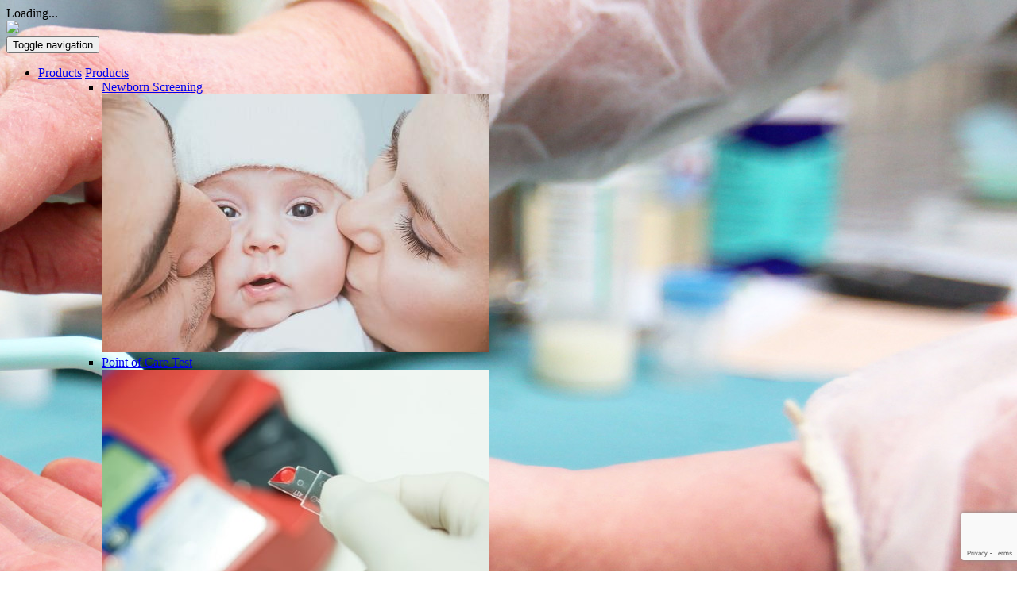

--- FILE ---
content_type: text/html; charset=UTF-8
request_url: https://www.trivitronme.com/specialty/consumables/purell-aerosol-foam-15-oz--cat-9698-12
body_size: 20653
content:
<!DOCTYPE html>
<html>
	<head>
		<meta http-equiv="Content-Type" content="text/html; charset=utf-8" />
		 
		<meta http-equiv="X-UA-Compatible" content="IE=edge">
		<meta name="viewport" content="width=device-width, initial-scale=1.0, minimum-scale=1.0,maximum-scale=1.0, user-scalable=no" />
		<meta property="og:type" content="website" />
        <meta name="description" content="PURELL AEROSOL FOAM 15 OZ, Cat:9698-12">
		<meta name="keywords" content="PURELL AEROSOL FOAM 15 OZ, Cat:9698-12">
		<title>PURELL AEROSOL FOAM 15 OZ, Cat:9698-12</title> 
		<meta name="robots" content="index, follow" />


		<link rel="stylesheet" href="https://www.trivitronme.com/static/css/font-awesome.min.css" />
		<link rel="stylesheet" href="https://www.trivitronme.com/static/css/owl.carousel.css" />
		<link rel="stylesheet" href="https://www.trivitronme.com/static/css/owl.theme.css" />
		<link rel="stylesheet" href="https://www.trivitronme.com/static/css/hover-min.css" />
		
		<!-- Slick css Home page Banner-->
		<link rel="stylesheet" href="https://www.trivitronme.com/static/css/slick.css" />
		<link rel="stylesheet" href="https://www.trivitronme.com/static/css/slick-theme.css" />
		
		
		<link rel="stylesheet" href="https://www.trivitronme.com/static/css/jquery.mCustomScrollbar.css" />
		
		<!-- For Home page Banner -->
		<link rel="stylesheet" href="https://www.trivitronme.com/static/css/revolution.css" />
		
		<!-- For Form styles -->
		<link rel="stylesheet" href="https://www.trivitronme.com/static/css/form.css" />
		
        <!-- Alert Css -->
        <link type="text/css" href="https://www.trivitronme.com/static/css/sweetalert.css" rel="stylesheet" />
        
        <!-- header country Css -->
        
                <link rel="stylesheet" type="text/css" href="https://www.trivitronme.com/static/css/dropdown.css" />
                <link rel="stylesheet" type="text/css" href="https://www.trivitronme.com/static/css/transition.css" />
        <!-- header country Css -->

        <!-- For Home page Specialities Banner -->
        
		<!--<link rel="stylesheet" href="https://www.trivitronme.com/static/css/feature-carousel.css" /> -->
		<link rel="stylesheet" href="https://www.trivitronme.com/static/css/bootstrap.min.css" />
		<link rel="stylesheet" href="https://www.trivitronme.com/static/css/custom.css" />
		
		<link rel="stylesheet" href="https://www.trivitronme.com/static/css/responsive.css" />
		<link rel="stylesheet" href="https://www.trivitronme.com/static/css/responsive_style.css" />
		<link rel="stylesheet" href="https://www.trivitronme.com/static/css/styles.css" />
<!--Light Box CSS -->	
		<link rel="stylesheet" href="https://www.trivitronme.com/static/css/lightbox.css" />
	
	<!-- Favicon css-->		
		<link rel="icon" type="image/png" href="https://www.trivitronme.com/static/images/favicon.ico">
		
		
<!--Animate CSS -->		
		<link rel="stylesheet" href="https://www.trivitronme.com/static/css/animate.css" />

<link rel="stylesheet" href="https://www.trivitronme.com/static/css/cookies.css" />
				        
       	
		<link rel="stylesheet" type="text/css" href="https://www.trivitronme.com/static/css/jquery.ui.css" />
		

		<link rel="stylesheet" type="text/css" href="https://www.trivitronme.com/static/css/jquery-filestyle.min.css" />
        <link href="https://www.trivitronme.com/static/css/owl.transitions.css" rel="stylesheet">
       
		<script async src="https://www.googletagmanager.com/gtag/js?id=UA-123288674-1"></script>
		<script>
		  window.dataLayer = window.dataLayer || [];
		  function gtag(){dataLayer.push(arguments);}
		  gtag('js', new Date());
		 
		  gtag('config', 'UA-123288674-1');
		</script>
		
		<!-- Google Tag Manager -->
<script>(function(w,d,s,l,i){w[l]=w[l]||[];w[l].push({'gtm.start':
new Date().getTime(),event:'gtm.js'});var f=d.getElementsByTagName(s)[0],
j=d.createElement(s),dl=l!='dataLayer'?'&l='+l:'';j.async=true;j.src=
'https://www.googletagmanager.com/gtm.js?id='+i+dl;f.parentNode.insertBefore(j,f);
})(window,document,'script','dataLayer','GTM-N96SD9X');</script>
<!-- End Google Tag Manager -->

        
</head>		<body class="products-single-detail-page" style="background: url('https://www.trivitron.com/uploads/specialitybanner/15331031782Infection-Control.jpg') no-repeat top right;">
<div class="fixed col-xs-12 no-padding">
	
	<article id="pageloader" class="white-loader">
			<div class="vertical-outer">
			<div class="vertical-inner"><div class="loader">Loading...</div>	</div>		</div>
	</article>

	<!-- loading div - START -->
	<div id="load" style=" background:url(https://www.trivitronme.com/static/images/overly.png) repeat; width:100%; display:none; height:100%; position:fixed;top:0; left:0;z-index:10000; padding-top:1%; ">
    <table width="100%" height="100%" border="0" cellspacing="0" cellpadding="0">
      <tr>
        <td align="center" valign="middle"><table width="100%" align="center"  style="border:0px solid #f0f0f0;"   border="0" cellspacing="0" cellpadding="0">
      <tr>
        <td align="center" valign="middle">
         <div align="center" class="loading" style="border:0px solid #fff;">

         <div class="loader">Loading...</div>
         </div>
      </td>
      </tr>
    </table></td>
      </tr>
    </table>

    </div>
<!-- loading div - END -->

<div class="backtop">
	<!--<img src="https://www.trivitronme.com/static/images/back_to_top.png" width="30" height="30" alt="backtotop" />-->
</div>
<header><meta http-equiv="Content-Type" content="text/html; charset=utf-8">
	<div class="container-fluid">
		<!-- logo-header start -->
		<div class="col-sm-2 col-md-2 col-xs-12 col-lg-2 no-padding">
			<div class="logo-header">
				<a href="https://www.trivitronme.com/"><img src="https://www.trivitronme.com/static/images/logo.png" /></a>
			</div>
		</div>
		<!-- logo-header end -->
		<!-- menu-div start -->
		<div class="col-sm-10 col-md-6 col-xs-12 col-lg-6 no-padding-right menu-div">
			<div class="navbar-header">
		<button type="button" class="navbar-toggle collapsed" data-toggle="collapse" data-target="#myNavbar" aria-expanded="false">
        <span class="sr-only">Toggle navigation</span>
        <span class="icon-bar one"></span>
        <span class="icon-bar two"></span>
        <span class="icon-bar three"></span>
      </button>

			</div>
			<div class="collapse navbar-collapse" id="myNavbar">
				<ul class="nav navbar-nav trivitron-menu">
					<li class="dropdown product-menu ">
						<a href="https://www.trivitronme.com/products" class="toplevel-menu hidden-sm  hidden-xs ipad-none dropdown-toggle" >Products</a>
						<a href="https://www.trivitronme.com/products" data-toggle="dropdown" class="data-toggle hidden-lg ipad-block dropdown-toggle" >Products</a>

								<ul class="dropdown-menu">
										<div class="container1">
											<div class="col-lg-12 col-md-12 col-sm-12 col-xs-12 no-padding-left dropdown-menu-inner no-padding-mobile">

                                            <ul class="categories-list-menu img-hover">
                                           															<li  class="active">
														<a href="https://www.trivitronme.com/products/newborn-screening">Newborn Screening</a>
															<div class="megamenu-prod-img">
																<img src="https://www.trivitron.com/uploads/category/categorymenu/14791300920shutterstock_231450832.jpg"  alt="newborn-screening" alt="category-img" width="488"  height="325" />
															</div>
													</li>
                                                 													<li >
														<a href="https://www.trivitronme.com/products/point-of-care-test">Point of Care Test</a>
															<div class="megamenu-prod-img">
																<img src="https://www.trivitron.com/uploads/category/categorymenu/15331025606POCT.jpg"  alt="point-of-care-test" alt="category-img" width="488"  height="325" />
															</div>
													</li>
                                                 													<li >
														<a href="https://www.trivitronme.com/products/hand-hygiene-products">Hand hygiene products</a>
															<div class="megamenu-prod-img">
																<img src="https://www.trivitron.com/uploads/category/categorymenu/15331022387Hand&PersonalHygieneProducts.jpg"  alt="hand-hygiene-products" alt="category-img" width="488"  height="325" />
															</div>
													</li>
                                                 													<li >
														<a href="https://www.trivitronme.com/products/surface-disinfectants">Surface Disinfectants</a>
															<div class="megamenu-prod-img">
																<img src="https://www.trivitron.com/uploads/category/categorymenu/15331027937SurfaceCleaning.jpg"  alt="surface-disinfectants" alt="category-img" width="488"  height="325" />
															</div>
													</li>
                                                 													<li >
														<a href="https://www.trivitronme.com/products/computerised-radiography">Computerised Radiography</a>
															<div class="megamenu-prod-img">
																<img src="https://www.trivitron.com/uploads/category/categorymenu/15331029726ComputerisedRadiography.jpg"  alt="computerised-radiography" alt="category-img" width="488"  height="325" />
															</div>
													</li>
                                                 													<li >
														<a href="https://www.trivitronme.com/products/pacs-solutions">PACS Solutions</a>
															<div class="megamenu-prod-img">
																<img src="https://www.trivitron.com/uploads/category/categorymenu/15331024600PACS.jpg"  alt="pacs-solutions" alt="category-img" width="488"  height="325" />
															</div>
													</li>
                                                 													<li >
														<a href="https://www.trivitronme.com/products/radiology-printing-solutions">Radiology Printing Solutions</a>
															<div class="megamenu-prod-img">
																<img src="https://www.trivitron.com/uploads/category/categorymenu/15331027601Radiology-Printing-Solutions.jpg"  alt="radiology-printing-solutions" alt="category-img" width="488"  height="325" />
															</div>
													</li>
                                                 													<li >
														<a href="https://www.trivitronme.com/products/veterinary-radiography">Veterinary Radiography</a>
															<div class="megamenu-prod-img">
																<img src="https://www.trivitron.com/uploads/category/categorymenu/15331029242VetenaryRadiography.jpg"  alt="veterinary-radiography" alt="category-img" width="488"  height="325" />
															</div>
													</li>
                                                 													<li >
														<a href="https://www.trivitronme.com/products/in-vitro-diagnostics">In-Vitro Diagnostics</a>
															<div class="megamenu-prod-img">
																<img src="https://www.trivitron.com/uploads/category/categorymenu/15637954909Invitro_diagnostcs.jpg"  alt="in-vitro-diagnostics" alt="category-img" width="488"  height="325" />
															</div>
													</li>
                                                 													<li >
														<a href="https://www.trivitronme.com/products/covid-19">Covid-19</a>
															<div class="megamenu-prod-img">
																<img src="https://www.trivitron.com/uploads/category/categorymenu/1592306247801_600x350.jpg"  alt="covid-19" alt="category-img" width="488"  height="325" />
															</div>
													</li>
                                                 													<li >
														<a href="https://www.trivitronme.com/products/radiography-c-arm-systems">Radiography & C-Arm Systems</a>
															<div class="megamenu-prod-img">
																<img src="https://www.trivitron.com/uploads/category/categorymenu/14791129557shutterstock_335275403.jpg"  alt="radiography-c-arm-systems" alt="category-img" width="488"  height="325" />
															</div>
													</li>
                                                 											</ul>

											<ul class="categories-list-menu1 img-hover">
                                             													<li>
														<a href="https://www.trivitronme.com/products/mammography">Mammography</a>
															<div class="megamenu-prod-img">
																<img src="https://www.trivitron.com/uploads/category/categorymenu/14791137183shutterstock_167919158.jpg" alt="mammography" alt="category-img" width="488"  height="325" />
															</div>
													</li>
                                                     													<li>
														<a href="https://www.trivitronme.com/products/ultrasound">Ultrasound</a>
															<div class="megamenu-prod-img">
																<img src="https://www.trivitron.com/uploads/category/categorymenu/14791062621shutterstock_400036810.jpg" alt="ultrasound" alt="category-img" width="488"  height="325" />
															</div>
													</li>
                                                     													<li>
														<a href="https://www.trivitronme.com/products/hplc">HPLC </a>
															<div class="megamenu-prod-img">
																<img src="https://www.trivitron.com/uploads/category/categorymenu/16222765158Untitled-1.jpg" alt="hplc" alt="category-img" width="488"  height="325" />
															</div>
													</li>
                                                     													<li>
														<a href="https://www.trivitronme.com/products/radiation-protection">Radiation Protection</a>
															<div class="megamenu-prod-img">
																<img src="https://www.trivitron.com/uploads/category/categorymenu/16038850147radi600x350.jpg" alt="radiation-protection" alt="category-img" width="488"  height="325" />
															</div>
													</li>
                                                     													<li>
														<a href="https://www.trivitronme.com/products/icu-solutions">ICU Solutions</a>
															<div class="megamenu-prod-img">
																<img src="https://www.trivitron.com/uploads/category/categorymenu/14791148287shutterstock_64090210.jpg" alt="icu-solutions" alt="category-img" width="488"  height="325" />
															</div>
													</li>
                                                     													<li>
														<a href="https://www.trivitronme.com/products/clinical-chemistry">Clinical Chemistry</a>
															<div class="megamenu-prod-img">
																<img src="https://www.trivitron.com/uploads/category/categorymenu/14791303921shutterstock_321601295.jpg" alt="clinical-chemistry" alt="category-img" width="488"  height="325" />
															</div>
													</li>
                                                     													<li>
														<a href="https://www.trivitronme.com/products/hematology">Hematology</a>
															<div class="megamenu-prod-img">
																<img src="https://www.trivitron.com/uploads/category/categorymenu/14791304941shutterstock_444047443.jpg" alt="hematology" alt="category-img" width="488"  height="325" />
															</div>
													</li>
                                                     													<li>
														<a href="https://www.trivitronme.com/products/immunology">Immunology</a>
															<div class="megamenu-prod-img">
																<img src="https://www.trivitron.com/uploads/category/categorymenu/14791305489shutterstock_432573415.jpg" alt="immunology" alt="category-img" width="488"  height="325" />
															</div>
													</li>
                                                     													<li>
														<a href="https://www.trivitronme.com/products/infectious-disease">Infectious Disease</a>
															<div class="megamenu-prod-img">
																<img src="https://www.trivitron.com/uploads/category/categorymenu/148051424743-Infectious-Disease-Tests.jpg" alt="infectious-disease" alt="category-img" width="488"  height="325" />
															</div>
													</li>
                                                     													<li>
														<a href="https://www.trivitronme.com/products/gastroenterology">Gastroenterology</a>
															<div class="megamenu-prod-img">
																<img src="https://www.trivitron.com/uploads/category/categorymenu/148353284912-Gastroenterology-Tests.jpg" alt="gastroenterology" alt="category-img" width="488"  height="325" />
															</div>
													</li>
                                                     													<li>
														<a href="https://www.trivitronme.com/products/radiology-accessories">Radiology Accessories</a>
															<div class="megamenu-prod-img">
																<img src="https://www.trivitron.com/uploads/category/categorymenu/15211944830RDA_600_X_350.jpg" alt="radiology-accessories" alt="category-img" width="488"  height="325" />
															</div>
													</li>
                                                     												</ul>

												<div class="view-all-wrapper">
													<a href="https://www.trivitronme.com/products" class="viewall-btn view-all-menu">
														<span class="viewall-inner">
															<span>View all</span>
														</span>
														<span class="viewall-arrow"></span>
													</a>
												</div>
											</div>

										</div>
								</ul>
					</li>
					<li class="dropdown speciality-menu  active  ">
						<a href="https://www.trivitronme.com/specialty" class="toplevel-menu hidden-sm hidden-xs ipad-none active  dropdown-toggle " >Specialties</a>
						<a href="https://www.trivitronme.com/specialty"  data-toggle="dropdown" class="data-toggle hidden-lg ipad-block active  dropdown-toggle " >Specialties</a>

						<ul class="dropdown-menu">
										<div class="container1">
											<div class="col-lg-12 col-md-12 col-sm-12 col-xs-12 no-padding-left dropdown-menu-inner no-padding-mobile">
											<ul class="categories-list-menu img-hover">
												                                                   	<li  class="active">
													<a href="https://www.trivitronme.com/specialty/consumables">Consumables</a>
															<div class="megamenu-prod-img">
																<img src="https://www.trivitron.com/uploads/speciality/specialitymenu/15331031784Infection-Control.jpg" alt="consumables" alt="category-img" width="488"  height="325" >
															</div>
													</li>
                                                                                                    	<li >
													<a href="https://www.trivitronme.com/specialty/gynecology">Gynecology</a>
															<div class="megamenu-prod-img">
																<img src="https://www.trivitron.com/uploads/speciality/specialitymenu/14791325044shutterstock_415945270.jpg" alt="gynecology" alt="category-img" width="488"  height="325" >
															</div>
													</li>
                                                                                                    	<li >
													<a href="https://www.trivitronme.com/specialty/immunology">Immunology</a>
															<div class="megamenu-prod-img">
																<img src="https://www.trivitron.com/uploads/speciality/specialitymenu/14791325488shutterstock_66526084.jpg" alt="immunology" alt="category-img" width="488"  height="325" >
															</div>
													</li>
                                                                                                    	<li >
													<a href="https://www.trivitronme.com/specialty/laboratory">Laboratory</a>
															<div class="megamenu-prod-img">
																<img src="https://www.trivitron.com/uploads/speciality/specialitymenu/15331043879doctor.jpg" alt="laboratory" alt="category-img" width="488"  height="325" >
															</div>
													</li>
                                                                                                    	<li >
													<a href="https://www.trivitronme.com/specialty/mammography">Mammography</a>
															<div class="megamenu-prod-img">
																<img src="https://www.trivitron.com/uploads/speciality/specialitymenu/14791326916shutterstock_292061510.jpg" alt="mammography" alt="category-img" width="488"  height="325" >
															</div>
													</li>
                                                                                                    	<li >
													<a href="https://www.trivitronme.com/specialty/radiology">Radiology</a>
															<div class="megamenu-prod-img">
																<img src="https://www.trivitron.com/uploads/speciality/specialitymenu/14791327586shutterstock_426975181.jpg" alt="radiology" alt="category-img" width="488"  height="325" >
															</div>
													</li>
                                                                                                    	<li >
													<a href="https://www.trivitronme.com/specialty/turnkey-projects">Turnkey projects</a>
															<div class="megamenu-prod-img">
																<img src="https://www.trivitron.com/uploads/speciality/specialitymenu/1532935888814791148287shutterstock_64090210.jpg" alt="turnkey-projects" alt="category-img" width="488"  height="325" >
															</div>
													</li>
                                                                                            </ul>

											<ul class="categories-list-menu1 img-hover">
																								</ul>
												<div class="view-all-wrapper">
													<a href="https://www.trivitronme.com/specialty" class="viewall-btn view-all-menu">
														<span class="viewall-inner">
															<span>View all</span>
														</span>
														<span class="viewall-arrow"></span>
													</a>
												</div>
											</div>

										</div>
						</ul>
					</li>
          <li  >
            <a class="toplevel-menu"  href="https://www.trivitronme.com/feature-stories">Media</a></li> 

    	<li  >
						<a class="toplevel-menu"  href="https://www.trivitronme.com/about-us">About</a>
					</li>
			<!--	<li  >
					<a class="toplevel-menu"  href="https://www.trivitron.com/blog/" target="_blank">Blog</a>
				</li>-->
				<!--	<li><a class="toplevel-menu" href="https://www.trivitron.com/careers/startrivitron/" target="_blank">Careers</a>
				</li> -->
					<li><a class="toplevel-menu" href="https://careers.trivitron.com/current_openings/trivitronme/" target="_blank">Careers</a>
				</li>
				
				<li  >
					<a class="toplevel-menu"  href="https://www.trivitronme.com/contact-us">Reach us</a>
				</li>

				</ul>
			</div>
		</div>
		<!-- menu-div end -->
		<!-- header-right start -->
		<div class="col-md-4 col-sm-12  col-xs-12 col-lg-4 no-padding header-right">
      <a href="https://www.trivitron.com/" target="_blank" class="triv-enterprise">
					<img src="https://www.trivitronme.com/static/images/trivitron-enterprise.png" class="img-responsive trivitron-enterprise-img">
				</a>
				<ul class="list-inline">
					<li class="mobsearch"><button class="search-btn"><i class="fa fa-search"></i></button></li>
					<li class="mobcountry">
						<!--onchange="this.form.submit()"-->
							<form name="headcoun" id="headcoun" method="post" >
                            <select class="select2" id="headcountry" name="headcountry" onchange="return changecountry(this.value)" >
                            <option value="0">Global</option>
							                                <option value="5" >
							 China							  </option>
                                                            <option value="2" >
							 Finland							  </option>
                                                            <option value="12" >
							 Germany							  </option>
                                                            <option value="1" >
							 India							  </option>
                                                            <option value="7" >
							 Japan							  </option>
                                                            <option value="3" >
							 Nepal							  </option>
                                                            <option value="6" >
							 Oman							  </option>
                                                            <option value="4" >
							 Sri Lanka							  </option>
                                                            <option value="9" >
							 Turkey							  </option>
                                                            <option value="8" >
							 UAE							  </option>
                                                          </select>
                            </form>
					</li>
					<li class="dropdown followus-container">
          <a href="#" class="dropdown-toggle" data-toggle="dropdown" role="button" aria-haspopup="true" aria-expanded="false">
            <span class="followus">follow us</span> <span class="follow-caret"><i class="fa fa-caret-down"></i></span></a>
          <ul class="dropdown-menu">
            <li class="facebook"><a href="https://www.facebook.com/TrivitronIndia" target="_blank"><i class="fa fa-facebook"></i>Facebook</a></li>
			<li class="twitter"><a href="https://twitter.com/TrivitronIndia" target="_blank"><i class="fa fa-twitter"></i>Twitter</a></li>
			<li class="linkedin"><a href="https://www.linkedin.com/company/trivitron-healthcare" target="_blank"><i class="fa fa-linkedin"></i>linkedin</a></li>
			<li class="instagram"><a href="https://www.instagram.com/trivitronhealthcare/" target="_blank"><i class="fa fa-instagram"></i>Instagram</a></li>
			<li class="youtube"><a href="https://www.youtube.com/user/TrivitronHealthcare" target="_blank"><i class="fa fa-youtube"></i>youtube</a></li>
			
          </ul>
        </li>
        <li class="moblang"><div id="google_translate_element"></div></li>
				</ul>



		</div> <!-- header-right end -->
	</div>	<!-- container-fluid end-->
</header>
<section class="search-container" id="search-container">
			<div class="overlay-section">
			<span class="search-close">
				<img src="https://www.trivitronme.com/static/images/cancel.png" width="26" height="26" alt="cancelbutton"/>
			</span>
			<div class="search-container">
             <input type="text" placeholder="Type here to search" id="searchss" name="productsearch"   class="search-area">
             <button class="search-button" id="searchsubm" ></button>

			</div>

			</div>
</section>
<section class="breadcrumbs-sec">
	<div class="container1">                        
		<ul class="breadcrumbs-list nav navbar-nav">
    <li><a href="https://www.trivitronme.com/">Home</a></li>
    <li><i class="fa fa-caret-right"></i></li>
    <li   class="dropdown" >
        <a href="https://www.trivitronme.com/specialty">SPECIALTIES</a>
        		  <ul class="dropdown-menu">
              <div class="container1">
                  <div class="col-lg-12 col-md-12 col-sm-12 col-xs-12 no-padding-left">
                      <ul class="breadcrumbs-list-inner">
                      	                        	<li><a href="https://www.trivitronme.com/specialty/radiology">Radiology</a></li>
                                                 	<li><a href="https://www.trivitronme.com/specialty/turnkey-projects">Turnkey projects</a></li>
                                                 	<li><a href="https://www.trivitronme.com/specialty/laboratory">Laboratory</a></li>
                                                 	<li><a href="https://www.trivitronme.com/specialty/consumables">Consumables</a></li>
                                                 	<li><a href="https://www.trivitronme.com/specialty/gynecology">Gynecology</a></li>
                                                 	<li><a href="https://www.trivitronme.com/specialty/immunology">Immunology</a></li>
                                                 	<li><a href="https://www.trivitronme.com/specialty/mammography">Mammography</a></li>
                                               </ul>																							
                  </div>
              </div>
          </ul>
              </li>
   
    <li><i class="fa fa-caret-right"></i></li>
    
    <li class="dropdown" >
        <a href="https://www.trivitronme.com/specialty/consumables">Consumables</a>
                        
                        
          <ul class="dropdown-menu">
              <div class="container1">
                  <div class="col-lg-12 col-md-12 col-sm-12 col-xs-12 no-padding-left">
                       <ul class="breadcrumbs-list-inner">
                                            <li><a href="https://www.trivitronme.com/specialty/consumables/1000ml-disp-splash-guard--cat--2145-06">1000ML DISP SPLASH GUARD, Cat: 2145-06</a></li>
                                                 <li><a href="https://www.trivitronme.com/specialty/consumables/adv-skin-nourish-inst-hand-sanit-12-fl-o--cat--3646-12">ADV SKIN NOURISH INST HAND SANIT,12 FL O, Cat: 3646-12</a></li>
                                                 <li><a href="https://www.trivitronme.com/specialty/consumables/advan-instant-hand-sanitizer--1-fl-oz--cat-3900-36-wrp">Advan Instant Hand Sanitizer, 1 fl oz, Cat:3900-36-WRP</a></li>
                                                 <li><a href="https://www.trivitronme.com/specialty/consumables/antibactl-plum-foam-handwash--700-ml-gojo--cat-1312-03">Antibactl Plum Foam Handwash, 700 mL Gojo, Cat:1312-03</a></li>
                                                 <li><a href="https://www.trivitronme.com/specialty/consumables/antimicrobial-foam-handwash-w-cmx--700--cat-1340-03">Antimicrobial Foam Handwash w/CMX, 700, Cat:1340-03</a></li>
                                                 <li><a href="https://www.trivitronme.com/specialty/consumables/antimicrobial-lotion-soap-gallon-0-3--pc---cat-4216-04">Antimicrobial Lotion Soap Gallon 0.3% PC,, Cat:4216-04</a></li>
                                                 <li><a href="https://www.trivitronme.com/specialty/consumables/clamp-sngle-can-wipe-brckt--cat-9001-cp1">CLAMP SNGLE CAN WIPE BRCKT, Cat:9001-CP1</a></li>
                                                 <li><a href="https://www.trivitronme.com/specialty/consumables/gojo-anti-fm-handwsh-tfx-1-2-l-f--cat--5362-02">GOJO ANTI FM HANDWSH TFX 1.2 L F, Cat: 5362-02</a></li>
                                                 <li><a href="https://www.trivitronme.com/specialty/consumables/gojo-antibactl-plum-foam-handwash-1200-m--cat--1912-02">GOJO Antibactl Plum Foam Handwash 1200 m, Cat: 1912-02</a></li>
                                                 <li><a href="https://www.trivitronme.com/specialty/consumables/gojo-antimicrobial-ln-sp-4-gal--cat--1887-04">GOJO ANTIMICROBIAL LN SP 4/GAL, Cat: 1887-04</a></li>
                                                 <li><a href="https://www.trivitronme.com/specialty/consumables/gojo-cherry-gel--10oz--295ml---cat--2354-08">GOJO CHERRY GEL  10OZ (295ML), Cat: 2354-08</a></li>
                                                 <li><a href="https://www.trivitronme.com/specialty/consumables/gojo-clear---mild-foam-handwash--1200-m--cat--1911-02">GOJO Clear & Mild Foam Handwash, 1200 m, Cat: 1911-02</a></li>
                                                 <li><a href="https://www.trivitronme.com/specialty/consumables/gojo-lux-fm-anti-hd-ws-1-25-l-f--cat--5162-03-f">GOJO LUX FM ANTI HD WS 1.25 L F, Cat: 5162-03 F</a></li>
                                                 <li><a href="https://www.trivitronme.com/specialty/consumables/gojo-wht-wht-ltx12-disp-4pk--cat--1980-04">GOJO WHT/WHT LTX12 DISP 4PK, Cat: 1980-04</a></li>
                                                 <li><a href="https://www.trivitronme.com/specialty/consumables/hook-on-holder-535ml-bottle-bracket--cat-5701-12">HOOK-ON HOLDER 535mL Bottle Bracket, Cat:5701-12</a></li>
                                                 <li><a href="https://www.trivitronme.com/specialty/consumables/mask-bracket--cat--2428-mb">MASK BRACKET, Cat: 2428-MB</a></li>
                                                 <li><a href="https://www.trivitronme.com/specialty/consumables/med-lotion-soap-16-oz-provon-with-tricl--cat--4253-12">MED LOTION SOAP 16 OZ PROVON WITH TRICL, Cat: 4253-12</a></li>
                                                 <li><a href="https://www.trivitronme.com/specialty/consumables/pink-antimicrobial-lotion-soap--gallon--cat-1847-04">Pink Antimicrobial Lotion Soap, Gallon, Cat:1847-04</a></li>
                                                 <li><a href="https://www.trivitronme.com/specialty/consumables/places-holder-12oz-jwl--cat-9008-12">PLACES HOLDER 12OZ JWL, Cat:9008-12</a></li>
                                                 <li><a href="https://www.trivitronme.com/specialty/consumables/prelwaterless-surg-scrub--1200ml--cat-1907-02">PRELWaterless Surg Scrub, 1200ml, Cat:1907-02</a></li>
                                                 <li><a href="https://www.trivitronme.com/specialty/consumables/prl-ltx-12-touch-free-dispenser--1200ml--cat--1920-04">Prl LTX 12 Touch Free Dispenser, 1200ml, Cat: 1920-04</a></li>
                                                 <li><a href="https://www.trivitronme.com/specialty/consumables/prl-waterless-surgical-scrub--tfx-1000ml--cat--5483-04">PRL Waterless Surgical Scrub, TFX 1000ml, Cat: 5483-04</a></li>
                                                 <li><a href="https://www.trivitronme.com/specialty/consumables/prll-adv-e3--inst-sanitiz-foam-1200-ml--cat-5393-02-int00">PRLL Adv E3  Inst Sanitiz Foam 1200 ml, Cat:5393-02-INT00</a></li>
                                                 <li><a href="https://www.trivitronme.com/specialty/consumables/prll-adv-green-inst-hand-sanitizer-1200m--cat-1903-02-int0">PRLL Adv Green Inst Hand Sanitizer 1200m, Cat:1903-02-INT0</a></li>
                                                 <li><a href="https://www.trivitronme.com/specialty/consumables/prll-adv-green-inst-sanitiz-foam-1200-ml--cat-8804-03-int00">PRLL Adv Green Inst Sanitiz Foam 1200 ml, Cat:8804-03-INT00</a></li>
                                                 <li><a href="https://www.trivitronme.com/specialty/consumables/provon-2--chg-solution-12-32-oz--cat--4104-12">PROVON 2% CHG SOLUTION 12/32 OZ, Cat: 4104-12</a></li>
                                                 <li><a href="https://www.trivitronme.com/specialty/consumables/provon-antbc-bw-foamr-200-ml--cat-4029-12">PROVON ANTBC BW/FOAMR 200 ML, Cat:4029-12</a></li>
                                                 <li><a href="https://www.trivitronme.com/specialty/consumables/provon-antimicrobial-skin-clean-32-fl-oz--cat--4104-12">PROVON ANTIMICROBIAL SKIN CLEAN,32 FL OZ, Cat: 4104-12</a></li>
                                                 <li><a href="https://www.trivitronme.com/specialty/consumables/provon-antmcrbl-sk-cl-1000-ml--cat--4106-10">PROVON ANTMCRBL SK CL 1000 ML, Cat: 4106-10</a></li>
                                                 <li><a href="https://www.trivitronme.com/specialty/consumables/provon-foaming-hand-wash-w-mos-1250-ml--cat--5185-03">PROVON FOAMING HAND WASH W/MOS 1250 ML, Cat: 5185-03</a></li>
                                                 <li><a href="https://www.trivitronme.com/specialty/consumables/provon-med-w-tric-soap-12-oz--cat-4153-12">PROVON MED W/TRIC SOAP 12 OZ, Cat:4153-12</a></li>
                                                 <li><a href="https://www.trivitronme.com/specialty/consumables/provon-nxt-ultimate-s-bw-8-pcs-1l--cat--3127-08-f">PROVON NXT ULTIMATE S&BW,8 PCS,1L, Cat: 3127-08 F</a></li>
                                                 <li><a href="https://www.trivitronme.com/specialty/consumables/prvn-antimicrobl-ltn-soap-1l-0-3--pcmx--cat-2118-08">PRVN Antimicrobl Ltn Soap 1L 0.3% PCMX, Cat:2118-08</a></li>
                                                 <li><a href="https://www.trivitronme.com/specialty/consumables/prvn-foamihandwash-w-moisturizers-535ml--cat-5785-04">PRVN FoamiHandwash w/Moisturizers 535ML, Cat:5785-04</a></li>
                                                 <li><a href="https://www.trivitronme.com/specialty/consumables/pur2--groc-frame-high--stnrds-24x18--cat--9010-01">PUR2- GROC FRAME HIGH  STNRDS 24X18, Cat: 9010-01</a></li>
                                                 <li><a href="https://www.trivitronme.com/specialty/consumables/purell--adv--aloe-inst-hand-sanit--tfx-1200--cat--5457-04">PURELL  ADV  ALOE INST HAND SANIT, TFX 1200, Cat: 5457-04</a></li>
                                                 <li><a href="https://www.trivitronme.com/specialty/consumables/purell--gel-pump-60ml--cat--9606-24">Purell  Gel Pump 60ml, Cat: 9606-24</a></li>
                                                 <li><a href="https://www.trivitronme.com/specialty/consumables/purell-adv-aloe-instant-hand-sanitizer--12--cat--3639-12">PURELL ADV ALOE INSTANT HAND SANITIZER, 12, Cat: 3639-12</a></li>
                                                 <li><a href="https://www.trivitronme.com/specialty/consumables/purell-adv-fm-adx-3-1200ml--cat--8805-03">PURELL ADV FM ADX 3/1200ML, Cat: 8805-03</a></li>
                                                 <li><a href="https://www.trivitronme.com/specialty/consumables/purell-adv-green-cert-inst---700-ml--cat--1304-03">PURELL Adv Green Cert Inst   700 ML, Cat: 1304-03</a></li>
                                                 <li><a href="https://www.trivitronme.com/specialty/consumables/purell-adv-inst-hand-sanitizer-2fl-oz-pum--cat-9648-24">PURELL Adv Inst Hand Sanitizer 2fl oz Pum, Cat:9648-24</a></li>
                                                 <li><a href="https://www.trivitronme.com/specialty/consumables/purell-adv-inst-hand-sanitizer--1fl-oz-bot--cat-3901-2c-250">PURELL Adv Inst Hand Sanitizer, 1fl Oz bot, Cat:3901-2C-250</a></li>
                                                 <li><a href="https://www.trivitronme.com/specialty/consumables/purell-adv-snf-adx-3-1200ml--cat--8806-03">PURELL ADv SNF ADX 3/1200ML, Cat: 8806-03</a></li>
                                                 <li><a href="https://www.trivitronme.com/specialty/consumables/purell-adv-snf-adx-4-700ml--cat--8706-04">PURELL ADv SNF ADX 4/700ML, Cat: 8706-04</a></li>
                                                 <li><a href="https://www.trivitronme.com/specialty/consumables/purell-adv-snf-ltx-700ml--cat--1306-03">PURELL ADV SNF LTX 700ML, Cat: 1306-03</a></li>
                                                 <li><a href="https://www.trivitronme.com/specialty/consumables/purell-adv-w--aloe-inst-hand-san-800-ml--cat--9637-12">PURELL Adv w/ Aloe Inst Hand San 800 Ml, Cat: 9637-12</a></li>
                                                 <li><a href="https://www.trivitronme.com/specialty/consumables/purell-advnced-w--aloe-inst-hand-1l--cat--2137-08">PURELL ADVNCED W/ ALOE INST HAND 1L, Cat: 2137-08</a></li>
                                                 <li><a href="https://www.trivitronme.com/specialty/consumables/purell-aerosol-foam-12x15oz--cat--9698-12">PURELL AEROSOL FOAM 12X15OZ, Cat: 9698-12</a></li>
                                                 <li><a href="https://www.trivitronme.com/specialty/consumables/purell-aerosol-foam-15-oz--cat-9698-12">PURELL AEROSOL FOAM 15 OZ, Cat:9698-12</a></li>
                                                 <li><a href="https://www.trivitronme.com/specialty/consumables/purell-alc-foam-hs--1200-ml-f--cat--5192-03">PURELL ALC FOAM HS  1200 ML F, Cat: 5192-03</a></li>
                                                 <li><a href="https://www.trivitronme.com/specialty/consumables/purell-alc-foam-hs-fmx-3-1l--cat--5190-03">PURELL ALC FOAM HS FMX 3/1L, Cat: 5190-03</a></li>
                                                 <li><a href="https://www.trivitronme.com/specialty/consumables/purell-alc-foam-hs-tfx-1-2-l--cat--5392-02">PURELL ALC FOAM HS TFX 1.2 L, Cat: 5392-02</a></li>
                                                 <li><a href="https://www.trivitronme.com/specialty/consumables/purell-alc-wipes-flowpack--cat--9036-24">PURELL ALC WIPES FLOWPACK, Cat: 9036-24</a></li>
                                                 <li><a href="https://www.trivitronme.com/specialty/consumables/purell-aloe-ihs-2-oz--cat-9682-24">PURELL ALOE IHS 2 OZ, Cat:9682-24</a></li>
                                                 <li><a href="https://www.trivitronme.com/specialty/consumables/purell-aloe-tfx-1200-ml-f--cat--5457-04-f">PURELL ALOE TFX 1200 ML F, Cat: 5457-04 F</a></li>
                                                 <li><a href="https://www.trivitronme.com/specialty/consumables/purell-apx-aerosol-disp-12-cs--cat--9699-12">PURELL APX AEROSOL DISP 12/CS, Cat: 9699-12</a></li>
                                                 <li><a href="https://www.trivitronme.com/specialty/consumables/purell-apx-aerosol-disp--cat-9699-12">PURELL APX AEROSOL DISP, Cat:9699-12</a></li>
                                                 <li><a href="https://www.trivitronme.com/specialty/consumables/purell-bottle-bracket-535-ml--cat--5700-06">Purell Bottle bracket 535 ml, Cat: 5700-06</a></li>
                                                 <li><a href="https://www.trivitronme.com/specialty/consumables/purell-chrm-blk-ltx12--purell-chrm-blk-l--cat-1928-04">PURELL CHRM/BLK LTX12  PURELL CHRM/BLK L, Cat:1928-04</a></li>
                                                 <li><a href="https://www.trivitronme.com/specialty/consumables/purell-crm-blk-adx7-disp-6pk--cat--8728-06">PURELL CRM/BLK ADX7 DISP 6PK, Cat: 8728-06</a></li>
                                                 <li><a href="https://www.trivitronme.com/specialty/consumables/purell-dermag-0-5-oz--cat-9642-5c">PURELL DERMAG 0.5 OZ, Cat:9642-5C</a></li>
                                                 <li><a href="https://www.trivitronme.com/specialty/consumables/purell-es--everywhere-system-450-ml--cat-6870-06-int00">PURELL ES™ Everywhere System 450 mL, Cat:6870-06-INT00</a></li>
                                                 <li><a href="https://www.trivitronme.com/specialty/consumables/purell-es--everywhere-system-starter-kit--cat-1450-d8">PURELL ES™ Everywhere System Starter Kit, Cat:1450-D8</a></li>
                                                 <li><a href="https://www.trivitronme.com/specialty/consumables/purell-flr-stand-chrome-f--cat--2423-ds-f">PURELL FLR STAND CHROME F, Cat: 2423-DS F</a></li>
                                                 <li><a href="https://www.trivitronme.com/specialty/consumables/purell-foaming-hs-535-ml--cat--5792-04-f">PURELL FOAMING HS 535 ML, Cat: 5792-04 F</a></li>
                                                 <li><a href="https://www.trivitronme.com/specialty/consumables/purell-gray-fmsx-disp--f--cat--5120-06-f">PURELL GRAY FMSX DISP  F, Cat: 5120-06 F</a></li>
                                                 <li><a href="https://www.trivitronme.com/specialty/consumables/purell-hand-sanitizer-4-oz-24-case--cat--9651-24">Purell Hand Sanitizer 4 OZ 24/case, Cat: 9651-24</a></li>
                                                 <li><a href="https://www.trivitronme.com/specialty/consumables/purell-hand-sanitizing-wipes-ss-dispense--cat-9115-ds1c">Purell Hand Sanitizing Wipes SS Dispense, Cat:9115-DS1C</a></li>
                                                 <li><a href="https://www.trivitronme.com/specialty/consumables/purell-health-surfce-disinfctant--32-fl-oz--cat-3340-03">PURELL Health Surfce Disinfctant, 32 FL oz, Cat:3340-03</a></li>
                                                 <li><a href="https://www.trivitronme.com/specialty/consumables/purell-high-capacity-sanit-wipes-station--cat--9118-ds">PURELL HIGH CAPACITY SANIT WIPES STATION, Cat: 9118-DS</a></li>
                                                 <li><a href="https://www.trivitronme.com/specialty/consumables/purell-hr-wipes-w-fitment--cat--9035-24">PURELL HR WIPES W/FITMENT, Cat: 9035-24</a></li>
                                                 <li><a href="https://www.trivitronme.com/specialty/consumables/purell-hs-foam-45-ml--cat-5692-24">PURELL HS FOAM 45 ML, Cat:5692-24</a></li>
                                                 <li><a href="https://www.trivitronme.com/specialty/consumables/purell-ihs-derma-g-12-12-oz--cat--9646-12">PURELL IHS DERMA-G 12/12 OZ, Cat: 9646-12</a></li>
                                                 <li><a href="https://www.trivitronme.com/specialty/consumables/purell-ihs-derma-g-nxt-8-1-l--cat--2151-08">PURELL IHS DERMA-G NXT 8/1 L, Cat: 2151-08</a></li>
                                                 <li><a href="https://www.trivitronme.com/specialty/consumables/purell-ihs-tfx-1200-ml--cat--5456-04-f">PURELL IHS TFX 1200 ML, Cat: 5456-04-F</a></li>
                                                 <li><a href="https://www.trivitronme.com/specialty/consumables/purell-inst-hand-sanitzr-w--aloe--4-fl-o--cat--9631-24">PURELL INST HAND SANITZR W/ ALOE, 4 FL O, Cat: 9631-24</a></li>
                                                 <li><a href="https://www.trivitronme.com/specialty/consumables/purell-instant-hand-sanitizer-05-fl--oz--cat-2007-5c">PURELL INSTANT HAND SANITIZER 05 FL  OZ, Cat:2007-5C</a></li>
                                                 <li><a href="https://www.trivitronme.com/specialty/consumables/purell-ltx--foam-refill--1200ml--cat--1905-02">Purell LTX  Foam Refill, 1200ml, Cat: 1905-02</a></li>
                                                 <li><a href="https://www.trivitronme.com/specialty/consumables/purell-ltx-12--waterless-surg-scrub-disp--cat-1932-04">PURELL LTX-12™ Waterless Surg Scrub Disp, Cat:1932-04</a></li>
                                                 <li><a href="https://www.trivitronme.com/specialty/consumables/purell-orig-ihs-12-oz--cat-3691-12-int00">PURELL ORIG IHS 12 OZ, Cat:3691-12-INT00</a></li>
                                                 <li><a href="https://www.trivitronme.com/specialty/consumables/purell-saniti-wipes-l--wall-dispenser--cat--9019-01">PURELL SANITI WIPES L  WALL DISPENSER, Cat: 9019-01</a></li>
                                                 <li><a href="https://www.trivitronme.com/specialty/consumables/purell-sanitiz-wipes--35-count-canister--1--cat--9011-12">PURELL SANITIZ WIPES, 35 COUNT CANISTER, 1, Cat: 9011-12</a></li>
                                                 <li><a href="https://www.trivitronme.com/specialty/consumables/purell-sanitizing-station--cat--2424-ds">PURELL SANITIZING STATION, Cat: 2424-DS</a></li>
                                                 <li><a href="https://www.trivitronme.com/specialty/consumables/purell-sanitizing-station--cat--2424-ds-f">PURELL SANITIZING STATION, Cat: 2424-DS-F</a></li>
                                                 <li><a href="https://www.trivitronme.com/specialty/consumables/purell-sanitizing-wipes-station---blue--cat--9010-ds">PURELL SANITIZING WIPES STATION - BLUE, Cat: 9010-DS</a></li>
                                                 <li><a href="https://www.trivitronme.com/specialty/consumables/purell-skin-nrsh-fm--1-l-f--cat--5199-03-f">PURELL SKIN NRSH FM  1 L F, Cat: 5199-03 F</a></li>
                                                 <li><a href="https://www.trivitronme.com/specialty/consumables/purell-skin-nrsh-fm-535-ml--cat--5798-04-f">PURELL SKIN NRSH FM 535 ML, Cat: 5798-04 F</a></li>
                                                 <li><a href="https://www.trivitronme.com/specialty/consumables/purell-skin-nrsh-fm-tfx-1-2-l-f--cat--5398-02-f">PURELL SKIN NRSH FM TFX 1.2 L F, Cat: 5398-02 F</a></li>
                                                 <li><a href="https://www.trivitronme.com/specialty/consumables/purell-tfx-nickel-12-1200ml--cat--2780-12">PURELL TFX NICKEL 12/1200ML, Cat: 2780-12</a></li>
                                                 <li><a href="https://www.trivitronme.com/specialty/consumables/purell-tfx-touch-free-dispenser-brushed-me--cat-2790-12">PURELL TFX Touch Free Dispenser-Brushed me, Cat:2790-12</a></li>
                                                 <li><a href="https://www.trivitronme.com/specialty/consumables/purell-versahold-6-pcs--12-oz-brkt--cat--5704-06-blu">PURELL VERSAHOLD,6 PCS ,12 OZ BRKT, Cat: 5704-06-BLU</a></li>
                                                 <li><a href="https://www.trivitronme.com/specialty/consumables/purell-wht-wht-adx-12-disp-6pk--cat--8820-06">PURELL WHT/WHT ADX 12 DISP 6PK, Cat: 8820-06</a></li>
                                                 <li><a href="https://www.trivitronme.com/specialty/consumables/purell-wht-wht-adx7-disp-6pk--cat--8720-06">PURELL WHT/WHT ADX7 DISP 6PK, Cat: 8720-06</a></li>
                                                 <li><a href="https://www.trivitronme.com/specialty/consumables/purell-wipe-bec-reels--ct-f--cat--9023-06">PURELL WIPE BEC REELS  CT F, Cat: 9023-06</a></li>
                                                 <li><a href="https://www.trivitronme.com/specialty/consumables/purell--sf607--inst-hand-sanitzer-1200-ml--cat-5384-02">PURELL® SF607™ Inst Hand Sanitzer 1200 ml, Cat:5384-02</a></li>
                                                 <li><a href="https://www.trivitronme.com/specialty/consumables/shield-adx-lt-wht-12-cs--cat--1045-wht-12">SHIELD ADX/LT WHT 12/CS, Cat: 1045-WHT-12</a></li>
                                                 <li><a href="https://www.trivitronme.com/specialty/consumables/shield-adx-ltx-blk-12-cs--cat-1045-blk-12">SHIELD ADX/LTX BLK 12/CS, Cat:1045-BLK-12</a></li>
                                                 <li><a href="https://www.trivitronme.com/specialty/consumables/sngle-can-wipe-brckt-multisr--cat-9001-01">SNGLE CAN WIPE BRCKT MULTISR, Cat:9001-01</a></li>
                                                 <li><a href="https://www.trivitronme.com/specialty/consumables/tfx-shield-floor-and-wall-protector--cat--2762-06">TFX SHIELD Floor and Wall Protector, Cat: 2762-06</a></li>
                                                 <li><a href="https://www.trivitronme.com/specialty/consumables/tfx-shield-floor--wall-protector--6-each--cat--2760-06">TFX SHIELD FLOOR/ WALL PROTECTOR, 6 EACH, Cat: 2760-06</a></li>
                                                 <li><a href="https://www.trivitronme.com/specialty/consumables/tissue-bracket--cat--2429-tb">TISSUE BRACKET, Cat: 2429-TB</a></li>
                                               </ul>																							
                  </div>
              </div>
          </ul>
             
         
        
    </li>
          
         <!--  <li><i class="fa fa-caret-right"></i></li>
    	<li><a href="#" data-toggle="dropdown" class="dropdown-toggle">Purell aerosol foam 15 oz  cat 9698 12</a></li>-->
    </ul> 
	</div>	
</section>		
</div> 
<section class="products-single-detail col-xs-12 no-padding">
	<div class="container1">
    	<!--<div class="alert-message">
		<p><i class="fa-info-circle fa"></i> This product is not available in your country. Listing the products available in other countries across the globe.</p>
	</div>-->
			<h1>PURELL AEROSOL FOAM 15 OZ, Cat:9698-12</h1>      
          
			<div class="img-thumbnail-slider col-xs-12 no-padding">
				<div class="col-md-9 col-sm-12 slider slider-img no-padding-left col-xs-12 no-padding-mobile">
                					<div>
						<img src="https://www.trivitron.com/uploads/product/detail/152914216369698-12.jpg" class="img-responsive" alt="purell-aerosol-foam-15-oz--cat-9698-12">
					</div>
									</div>
				<div class="col-md-3 col-sm-12 slider slider-nav no-padding-left  col-xs-12 no-padding-mobile">
                
                  					<div class="col-md-12 no-padding vertical-slide-inner">
						<img src="https://www.trivitron.com/uploads/product/detail/152914216369698-12.jpg" class="img-responsive" alt="purell-aerosol-foam-15-oz--cat-9698-12">
					</div>
					                    
                 
				</div>
			</div>
					<div class="col-xs-12 no-padding description-wrapper">
					<div class="col-lg-9 col-xs-12 col-sm-9 col-md-9 no-padding description-content">
							<div class="col-lg-9 col-xs-12 col-sm-9 col-md-9 no-padding description-content">
						<!--<p></p>-->
						<p>
						This rich, gentle aerosol foaming formulation kills 99.99% of most common germs						</p>
					</div>	
					<div class="col-lg-3 col-xs-12 col-sm-3 col-md-3 no-padding-left no-padding-mobile brand-logo">
                       						<img src="https://www.trivitron.com/uploads/manufacturelogo/15272304971gojo.png" class="img-responsive" alt="15272304971gojo.png"/>
                    					</div>
			</div> 
			<div class="hr-grey"></div> 
			<div class="col-xs-12 no-padding">
				<div class="col-lg-8 col-xs-12 col-md-8 no-padding-left no-padding-mobile">
					<div class="panel-group" id="accordion-product">
						<div class="panel panel-default">
							<div class="panel-heading active-panel" data-toggle="collapse" data-parent="#accordion-product" data-target="#overview-prod" aria-expanded="false">
									<h4 class="panel-title">overview</h4>
							</div>
							<div id="overview-prod" class="panel-collapse collapse in" aria-expanded="false">
								<div class="panel-body">
									<p><ul><li>This rich, gentle aerosol foaming formulation kills 99.99% of most common germs<br>that may cause illness. </li><li>Works in as little as 15 seconds. No water or towels needed.<br></li><li>The unique 15 oz. canister can be placed on a shelf or used with the PURELL APX™<br>Aerosol Foam Dispenser.<br></li></ul></p>
								</div>
							</div>
						</div>
                                                
                                                    
						<div class="panel panel-default  ">
							<div class="panel-heading" data-toggle="collapse" data-parent="#accordion-product" data-target="#attributediv_0" aria-expanded="false">
									<h4 class="panel-title ">Features</h4>
							</div>
							<div id="attributediv_0" class="panel-collapse collapse" aria-expanded="false" style="height: 0px;">
							
							
								<div class="panel-body msscrolltrigger ">
									<p><p>1. Proven to outperform other hand sanitizers ounce for ounce.             </p><p>2. PURELL Advanced Instant Hand Sanitizer is the most trusted & used brand by hospital</p><p>3. Luxurious foam formulation</p> </p>
								</div>
							</div>
						</div>
                                                
                                                    
						<div class="panel panel-default  ">
							<div class="panel-heading" data-toggle="collapse" data-parent="#accordion-product" data-target="#attributediv_1" aria-expanded="false">
									<h4 class="panel-title ">Benefits</h4>
							</div>
							<div id="attributediv_1" class="panel-collapse collapse" aria-expanded="false" style="height: 0px;">
							
							
								<div class="panel-body msscrolltrigger ">
									<p><p>1. Kills more than 99.99% of most common germs that may cause illness<br>2. Works in as little as 15 seconds<br>3. Aerosol foam<br>4. Can be placed on a shelf or used with PURELL APX™ dispenser<br></p> </p>
								</div>
							</div>
						</div>
                                                
                                                    
						<div class="panel panel-default  ">
							<div class="panel-heading" data-toggle="collapse" data-parent="#accordion-product" data-target="#attributediv_2" aria-expanded="false">
									<h4 class="panel-title ">Technical Specifications</h4>
							</div>
							<div id="attributediv_2" class="panel-collapse collapse" aria-expanded="false" style="height: 0px;">
							
							
								<div class="panel-body msscrolltrigger ">
									<p><ul><li><b>SKU9698</b>-12                                                                         </li><li><b><u>Size- </u></b>15 fl oz</li><li><b>Case Pack-</b>12<br></li><li><b>Case Weight- </b>18 lbs<br></li><li><b>Overall Case Dimensions- </b>10.31 h x 8.31 w x 11.06 d<br></li><li><b>Case Cu. Ft.- </b>0.55 ft³<br></li><li><b>Cases Per Layer- </b>17<br></li><li><b>Cases Per Pallet- </b>68<br></li><li><b>Layers Per Pallet- </b>4<br></li><li><b>Dispensing System- </b>APX<br></li><li><b>Product Type- </b>PackagingDispenser Refills<br></li><li><b>Refill Type- </b>Refill for APX™ dispensing system<br></li></ul> </p>
								</div>
							</div>
						</div>
                        					</div>
				</div>
				<div class="col-lg-4 col-xs-12 col-md-4 no-padding-mobile no-padding-left request-quote-container">
                					<ul class="brochure-list">
						<li>
							<a href="https://www.trivitron.com/uploads/brochure/15275027732LIT-PMG-Catalog.pdf" target="_blank">
								<span class="inner-text">download Brochure</span>
								<span class="inner-icon">
									<i class="fa fa-file-pdf-o"></i>
								</span>
							</a>
						</li>
					</ul>
                    				 <form id="jvalidate" name="frmRequest" class="reqquote" action="#" method="post"  >
						<h1>request for quote</h1>
												    <input type='hidden' name='txtcategory' value='114' />
						    <input type='hidden' name='txtproduct' value='351' />
							
                           <div class="col-xs-12 no-padding category-reqquote">
                                 <select class='form-control jsrequired select2' id='txtcategory' name='txtcategory' onChange='getCategoryProducts(this.value)' ><option value=''>Select Category</option><option value=1  >Ultrasound</option><option value=2 >  &#187;Aloka Trivitron</option><option value=3 >  &#187;Color Dopplers</option><option value=4  >Radiography & C-Arm Systems</option><option value=6 >  &#187;C-Arm</option><option value=67 >  &#187;Radiography</option><option value=8  >Mammography</option><option value=9 >  &#187;Digital Mammography</option><option value=15  >Radiation Protection</option><option value=43 >  &#187;Radiation Protection Apparel</option><option value=62 >  &#187;Radiation Protection Gloves</option><option value=63 >  &#187;Radiation Protection Eyewear</option><option value=64 >  &#187;Radiation Protection Shields</option><option value=20  >ICU Solutions</option><option value=21 >  &#187;Patient Monitors</option><option value=22 >  &#187;ECG</option><option value=23 >  &#187;Defibrillator</option><option value=24 >  &#187;Pumps</option><option value=25  >Newborn Screening</option><option value=26 >  &#187;Fluoro Enzymatic Immuno Assays</option><option value=27 >  &#187;LC-MS/MS kits</option><option value=42 >  &#187;Instrument</option><option value=55 >  &#187;Fluoro Enzymatic Assays</option><option value=176 >  &#187;Real Time PCR Kit</option><option value=29  >Clinical Chemistry</option><option value=30  >Hematology</option><option value=31  >Immunology</option><option value=49  >Infectious Disease</option><option value=58 >  &#187;Point of Care Infectious</option><option value=59 >  &#187;Enzymatic Immuno Assays (EIA)</option><option value=61 >  &#187;Molecular diagnostics  Infectious Disease</option><option value=56  >Gastroenterology</option><option value=69  >Radiology Accessories</option><option value=72  >Point of Care Test</option><option value=75  >Hand hygiene products</option><option value=112 >  &#187;Hand Soap</option><option value=114  selected="selected" >  &#187;Hand Sanitizer</option><option value=115 >  &#187;Hand Disinfectants</option><option value=80  >Surface Disinfectants</option><option value=125 >  &#187;Surface spray</option><option value=189 >  &#187;Surface Wipes</option><option value=81  >Computerised Radiography</option><option value=82 >  &#187;Table Top CR  RAD</option><option value=93  >PACS Solutions</option><option value=94 >  &#187;Enterprise Imaging</option><option value=95 >  &#187;Mini PACS</option><option value=96  >Radiology Printing Solutions</option><option value=97 >  &#187;Single Tray DICOM Printer  RAD</option><option value=98 >  &#187;Dual Tray DICOM Printer  RAD</option><option value=99 >  &#187;Dual Tray DICOM Printer - Mammo</option><option value=100 >  &#187;3 Tray DICOM Printer  Rad & Mammo</option><option value=107  >Veterinary Radiography</option><option value=108 >  &#187;Analogue Vet Radiography</option><option value=109 >  &#187;Direct Vet Radiography</option><option value=129  >In-Vitro Diagnostics</option><option value=183  >Covid-19</option><option value=188  >HPLC </option></select>                           </div>
                        
                           <div class="col-xs-12 no-padding category-reqquote">
                           <span id="ka"></span>
						<!--	 <select name="txtproduct" id="txtproduct" class="ui dropdown form-control jsrequired">
                            	<option value="">Select Product</option>                                 
                             </select>-->
						   </div>
                        
                           <fieldset class="col-xs-12 no-padding">                         
							  <input type="text" name="txtname" onkeypress="return checkdisable(2);" id="txtname" class="jsrequired emailUrlNumber" placeholder="Name" onKeyUp="return isCharacters(event,this)" />
						   </fieldset>
                           
                            <fieldset class="col-xs-12 no-padding">
							<input type="text"  name="companyname" onkeypress="return checkdisable(2);" id="companyname" placeholder="Company Name" >
						 </fieldset>
                            
						  <fieldset class="col-xs-12 no-padding">   
                         	  <input type="email" name="txtemail" onkeypress="return checkdisable(2);" id="txtemail" class="jsrequired" placeholder="Email ID" />
						  </fieldset>
                          
                           <fieldset class="col-xs-12 no-padding">   
                         	  <input type="text" name="txtlocation" onkeypress="return checkdisable(2);" id="txtlocation" class="jsrequired" placeholder="Location" />
						  </fieldset>
                            
						  <fieldset class="col-xs-12 no-padding">  
                              <input type="text" name="txtmobile" onkeypress="return checkdisable(2);" id="txtmobile" minlength="5" maxlength="15"  class="jsrequired" onkeyup="return isNumberupdate(event,this)" onKeyPress="return isNumberupdate(event,this)" onKeyDown="return isNumberupdate(event,this)" onpaste="return false;" placeholder="Mobile No"  />
						  </fieldset>
                            
                         <fieldset class="col-xs-12 no-padding">
							<textarea class="jsrequired" name="Address" onkeypress="return checkdisable(2);" id="Address" placeholder="Hospital / Clinical Details" ></textarea>
						 </fieldset>
                         
                        
                            
						 <fieldset class="col-xs-12 no-padding">
							<textarea class="jsrequired" onkeypress="return checkdisable(2);" name="txtcomment" id="txtcomment" placeholder="COMMENTS" ></textarea>
						 </fieldset>
                        
                        	<input type="hidden" name="productstoreId" id="productstoreId" value="5,6"> 
                        	<input type="hidden" name="grecaptcharesponse" id="grecaptcharesponse">
                         <input type="button" onClick="btnsaveQuote()" id="btn_submit" value="Submit"/>
                         <input type="button" style=" background-color:#696b6a!important;color:grey!important" class="btn-disbled" id="btn_submit_val" value="Submit"/>
                         
						 
					</form>
				</div>
			</div>
	</div>		
</section>

<section class="nextprevprod col-xs-12 no-padding">
	<div class="container1">
		<div class="col-xs-12 no-padding">
        			<ul>
           
				<li>
                 					<a href="https://www.trivitronme.com/speciality/consumables/purell-apx-aerosol-disp--cat-9699-12">
											<span>previous</span>
					</a>
                    				</li>
                
				<li>
                				</li>
                
			</ul>
		</div>
	</div>
</section>		

	<script type="text/javascript">
function googleTranslateElementInit() {
  new google.translate.TranslateElement({pageLanguage: 'en', includedLanguages: 'ar,en,ru,de', layout: google.translate.TranslateElement.InlineLayout.SIMPLE, gaTrack: true, gaId: 'UA-30476379-20'}, 'google_translate_element');
}
</script>
<script type="text/javascript" src="//translate.google.com/translate_a/element.js?cb=googleTranslateElementInit"></script>
<footer class="col-xs-12 no-padding about-trivitron-footer">
	<div class="container-fluid">
		<div class="col-sm-12 col-lg-4 col-md-3 col-xs-12 no-padding footer-about col-xs-12">
			<h1>About Trivitron Healthcare Middle East</h1>
			<p>Trivitron Healthcare Middle East, Established in the year 2006 by Trivitron Healthcare, promise to be a source of best medical technologies to the region’s growing populace of healthcare professionals. With a clearly defined objective of becoming a valuable partner to every healthcare institution, we provide a vital link between healthcare and technology in the region<a href="https://www.trivitronme.com/about-us">Read more...</a></p>
		</div>
		<div class="col-sm-12 col-lg-4 col-md-5 col-xs-12 no-padding quicklink col-xs-12">
			<ul class="quick-link-footer">
				<!--<li><a href="https://www.trivitronme.com/about-us" data-hover="About Us">About Us</a></li>
				<li><a href="https://www.trivitronme.com/careers" data-hover="Careers">Careers</a></li>
				<li><a href="https://www.trivitronme.com/brands" data-hover="Brands">Brands</a></li>-->
				<li><a href="https://www.trivitronme.com/news" data-hover="News & Initiatives">News & Initiatives</a></li>
				<li><a href="https://www.trivitronme.com/events" data-hover="Events">Events</a></li>
				<li><a href="https://www.trivitronme.com/network" data-hover="Branches & Network">Branches & Network</a></li>
					<li><a href="https://www.trivitron.com/blog/" data-hover="Blog"target="_blank">Blog</a></li>
				<!--<li><a href="https://www.trivitronme.com/blog" data-hover="Blog"target="_blank">Blog</a></li>-->
			</ul>
			<ul class="quick-link-footer1">
				<li><a href="https://www.trivitronme.com/privacy-policy" data-hover="Privacy Policy">Privacy Policy</a></li>
				<li class="line-footer">|</li>
				<li><a href="https://www.trivitronme.com/disclaimer" data-hover="Disclaimers">Disclaimers</a></li>
				<li class="line-footer">|</li>
				<li><a href="https://www.trivitronme.com/terms-condition" data-hover="Terms & Conditions">Terms & Conditions</a></li>
				<!--<li class="line-footer">|</li>
				<li><a href="" data-hover="Site map">Site map</a></li>-->
			</ul>
		</div>
		<div class="col-sm-12 col-lg-2 col-lg-offset-1 col-md-3 col-xs-12 no-padding social-links">
			<div class="connect-us">
				<h1>connect with us</h1>
			</div>
			<ul class="social-icons">
				<li>
					<a href="https://www.facebook.com/TrivitronIndia" target="_blank">
						<i class="fa fa-facebook"></i>
					</a>
				</li>
		     	<li class="twit">
					<a href="https://twitter.com/TrivitronIndia" target="_blank">
						<img src="https://www.trivitronme.com/static/images/twitter-1.png">
					</a>
				</li>
				<li>
					<a href="https://www.linkedin.com/company/trivitron-healthcare" target="_blank">
						<i class="fa fa-linkedin "></i>
					</a>
				</li>
				<li>
					<a href="https://www.instagram.com/trivitronhealthcare/" target="_blank"><i class="fa fa-instagram"></i></a>
				</li>
				<li>
					<a href="https://www.youtube.com/user/TrivitronHealthcare" target="_blank">
						<i class="fa fa-youtube"></i>
					</a>
				</li>
				
			</ul>
		</div>
	</div>
</footer>
<footer class="copyright col-xs-12 no-padding">
			<div class="container">
				<p><span>&copy;</span> 2025 Trivitron Healthcare | Designed &amp; Developed by <a href="http://pixel-studios.com/" target="_blank">Pixel Studios</a></p>
			</div>
</footer>

<script type="text/javascript">

</script>
	<script type="text/javascript" src="https://www.trivitronme.com/static/js/jquery.min.js"></script>
<script type="text/javascript" src="https://www.trivitronme.com/static/js/easing.js"></script>
<script type="text/javascript" src="https://www.trivitronme.com/static/js/bootstrap.min.js"></script>

<script type="text/javascript" src="https://www.trivitronme.com/static/js/jquery.mCustomScrollbar.min.js"></script>
<script type="text/javascript" src="https://www.trivitronme.com/static/js/jquery.mousewheel.js"></script>
<script type="text/javascript" src="https://www.trivitronme.com/static/js/slick.min.js"></script>
<script type="text/javascript" src="https://www.trivitronme.com/static/js/owl.carousel.min.js"></script>
<script type="text/javascript" src="https://www.trivitronme.com/static/js/classie.js"></script>

<!-- For Home page Banner -->

<script type="text/javascript" src="https://www.trivitronme.com/static/js/rev_slider/jquery.themepunch.tools.min.js"></script>
<script type="text/javascript" src="https://www.trivitronme.com/static/js/rev_slider/rev_plugins.js"></script>
<script type="text/javascript" src="https://www.trivitronme.com/static/js/rev_slider/jquery.themepunch.revolution.min.js"></script>

		<!-- For Home page Specialties Banner -->


	<!-- validation -->
	<script type="text/javascript" src="https://www.trivitronme.com/static/js/jquery.validate.js"></script>
	<script type="text/javascript" src="https://www.trivitronme.com/static/js/additional-methods.js"></script>
<!--<script src="https://www.google.com/recaptcha/api.js?render=6LemfS0nAAAAAK8fK1d8HxqwF6dvm0vTLkf-AVxW"></script>-->

<script src="https://www.google.com/recaptcha/api.js?render=6LemfS0nAAAAAK8fK1d8HxqwF6dvm0vTLkf-AVxW"></script>



<!-- jAlert -->
	<script type="text/javascript" src="https://www.trivitronme.com/static/js/sweetalert.min.js"></script>

	<script src="https://www.trivitronme.com/static/js/dropdown.js"></script>
	<script src="https://www.trivitronme.com/static/js/transition.js"></script>

<!--Light Box JS -->
	<script src="https://www.trivitronme.com/static/js/lightbox.js"></script>

<!-- Animate WOW js -->
	<script  src="https://www.trivitronme.com/static/js/wow.min.js"></script>
    <script src="https://www.trivitronme.com/static/js/jquery-ui.js"></script>


	<script  src="https://www.trivitronme.com/static/js/jquery-filestyle.min.js"></script>
	 <script  src="https://www.trivitronme.com/static/js/select2/select2.full.min.js" type="text/javascript"></script>

     <link type="text/css" href="https://www.trivitronme.com/static/js/select2/select2.min.css" rel="stylesheet" />

<!-- FancyBox JS start-->	
 
 
 <script  src="https://www.trivitronme.com/static/js/jquery.ihavecookies.js" type="text/javascript"></script>
 
 <script type="text/javascript">
    var options = {
        title: '&#x1F36A; Accept Cookies & Privacy Policy?',
        message: 'There are no cookies used on this site, but if there were this message could be customised to provide more details. Click the <strong>accept</strong> button below to see the optional callback in action...',
        delay: 600,
        expires: 1,
        link: 'https://www.trivitronme.com/cookie-policy',
        onAccept: function(){
            var myPreferences = $.fn.ihavecookies.cookie();
            console.log('Yay! The following preferences were saved...');
            console.log(myPreferences);
        },
        uncheckBoxes: true,
        acceptBtnLabel: 'Accept Cookies',
        moreInfoLabel: 'More information',
        cookieTypesTitle: 'Select which cookies you want to accept',
        fixedCookieTypeLabel: 'Essential',
        fixedCookieTypeDesc: 'These are essential for the website to work correctly.'
    }

    $(document).ready(function() {
        $('body').ihavecookies(options);

        if ($.fn.ihavecookies.preference('marketing') === true) {
            console.log('This should run because marketing is accepted.');
        }

        $('#ihavecookiesBtn').on('click', function(){
            $('body').ihavecookies(options, 'reinit');
        });
    });

    </script>
 
 <script type="text/javascript">
$(document).ready(function(){
    $("body.products-detail-page span.shw-hde").html(' ');
    $("body.products-single-detail-page span.shw-hde").html(' ');
    $("body.featuredstories-detail-page span.shw-hde").html(' ');
    $("body.news-detail-page span.shw-hde").html(' ');
    $("body.events-detail-page span.shw-hde").html(' ');
  
});
</script>
 
<!-- FancyBox JS end-->

<script type="text/javascript">

$(window).scroll(function() {
	if ($(this).scrollTop() > 10) {
        $('.backtop').fadeIn();
    } else {
        $('.backtop').fadeOut();
    }
});

$(".backtop").click(function ()
{
	$("html, body").animate({scrollTop: 0}, 1000);
});

/*country select*/
function changecountry(a){
//alert(a)
 		$.ajax({
		type: "POST",
		url: "https://www.trivitronme.com/ajax/changecountry",
		data: 'countryid='+a,
	         cache: false,
                beforeSend: function() {},
                success: function (response) {
				 	 window.location.reload();
                }
        });
	}

	var getKeyCode = function (str) {
    return str.charCodeAt(str.length - 1);
}

	function isNumberupdate(evt,elem) {
    evt = (evt) ? evt : window.event;
    var charCode = (evt.which) ? evt.which : evt.keyCode;
	var a=elem.value;
	a=a.substr(a.length - 1);
	charCode=getKeyCode(a);
	if (charCode > 31 && (charCode < 48 || charCode > 57)  ) {
         var str= $(elem).val();
        $(elem).val(str.slice(0,-1));
    }
    return true;
}


	var specialKeys = new Array();
        specialKeys.push(8);
		specialKeys.push(43);
		specialKeys.push(37);
		specialKeys.push(39);
		//Backspace
        function IsNumeric3(e) {
             var keyCode = e.which ? e.which : e.keyCode
            var ret = (keyCode != 37 && keyCode != 8 && keyCode != 46 && (keyCode >= 48 && keyCode <= 57) || specialKeys.indexOf(keyCode) != -1);
           // document.getElementById("error3").style.display = ret ? "none" : "inline";
            return ret;
        }

$( document ).ready(function() {

		   $('#headcountry').select2(
		   {
			   containerCssClass: "header-country-container",
			   dropdownCssClass: "header-dropdown-container"

		   });

		   $('.select2-results__options').mCustomScrollbar
		   (
				{
						setHeight:200,
						theme:"dark-3"
				}
			);
			$('#headcountry').on('select2:open', function () {
    $('.select2-results .select2-results__options').mCustomScrollbar('destroy');
    $('.select2-results .select2-results__options').mCustomScrollbar('update');
    setTimeout(function() {
        $('.select2-results .select2-results__options').mCustomScrollbar({
            axis: 'y',
			theme:"dark-3",
            scrollbarPosition: 'inside',
            advanced:{
                updateOnContentResize: true
            },
            live: true
        });
    }, 0);
});

$('#jobfunction').select2();
$('#jobbrand').select2();
$('#jobcountry').select2();



	$("#owl-otherproducts").owlCarousel({

    // Most important owl features
    items : 4,
	itemsCustom : false,
    itemsDesktop : [1199,4],
    itemsDesktopSmall : [980,3],
    itemsTablet: [768,2],
    itemsTabletSmall: false,
    itemsMobile : [479,1],
    singleItem : false,
    itemsScaleUp : false,
	pagination:true,
	navigation:false,
	dots:false,
	nav:true,
	smartSpeed:1000,
	rewindSpeed:1000,
	animateOut: 'fadeOut',
		animateIn: 'zoomIn',
		responsive:{
        0:{
            items:1,
            nav:true
        },
        600:{
            items:2,
            nav:false
        },
        1000:{
            items:4,
            nav:true,
            loop:false
        }
	}

	})

	$('a.toggle-about-us').click(function()
	{

		$('ul.aboutus-tab').slideToggle();
		$('a.toggle-about-us i.fa-plus , a.toggle-about-us i.fa-minus').slideToggle();

	});

	$('a.toggle-careers').click(function()
	{

		$('ul.careers-tab').slideToggle();
		$('a.toggle-careers i.fa-plus , a.toggle-careers i.fa-minus').slideToggle();

	});

	$('a.toggle-media').click(function()
	{

		$('ul.media-tab').slideToggle();
		$('a.toggle-media i.fa-plus , a.toggle-media i.fa-minus').slideToggle();

	});

	$('a.manufacture-toggle').click(function()
	{
		$('.manufacturing-tab .tabs-left').slideToggle();
		$('.mobile-manufacturing h1').html('');
	});

	$('a.employee-driven-toggle').click(function()
	{
		$('.employee-driven-tab .tabs-left').slideToggle();
		$('.mobile-employee-driven h1.menu-txt').html('');
	});





if ($(window).width() < 767)
{

	$('.manufacturing-tab ul.nav-tabs li a').click(function()
	{
		$('.manufacturing-tab .tabs-left').slideUp();
		var active_text = $(this).text();
		console.log(active_text);
		$('.mobile-manufacturing h1.menu-txt').append(active_text);
	})

	$('.employee-driven-tab ul.nav-tabs li a').click(function()
	{
		$('.employee-driven-tab .tabs-left').slideUp();
		var active_text1 = $(this).text();
		//console.log(active_text);
		$('.mobile-employee-driven h1.menu-txt').append(active_text1);
	})
}
	// $(".back-to-top").click(function ()
// {
   // $("html, body").animate({scrollTop: 0}, 1000);
// });


$(".products-detail-page .product-list-content a.product-scroll").click(function ()
{

window.scrollTo(0,800);
		return false;
});

$(".products-detail-page .load-more p").click(function ()
{

 window.scrollTo(0,800);
		return false;
});

		$('.ui.dropdown').dropdown();

	 $(".menu").mCustomScrollbar({
    theme:"dark"
});
 $('#searchss').autocomplete({
	source: function( request, response ) {
  		$.ajax({
  			url: "https://www.trivitronme.com/ajax/headSearch",
  			dataType: "json",
			type: 'POST',
			data: {
			   name_startsWith: request.term,
			   type: 'product_table',
			   row_num : 1
			},
			 success: function( data ) {
				 var keywo = $('#searchss').val();

				 response( $.map( data, function( item ) {
				 	var code = item.split("|");
					return {
						label: code[0],
						value: code[0],
						data : item
					}
				}));
			if(data != 'No Result Found'){
				$('#ui-id-1').append(' <div class="search-result-viewall"><a href="https://www.trivitronme.com/search/'+keywo+'" class="viewall-btn"><span class="viewall-inner"><span>View all</span></span><span class="viewall-arrow"></span></a></div>');
				}
			}
  		});
  	},
  	autoFocus: false,
		minLength: 1,

		select: function( event, ui ) {

			var names = ui.item.data.split("|");
		//	alert(names[1]);
			//	$('#psid').val(names[0]);
			if(names != 'No Result Found'){

			window.location=names[1];
			}
			else
			{
					return false;
			}
			// $('#search').submit();
		   //  $('#psid').val(names[1]);
		}
	});

});


/*country select*/

function loading() {
	document.getElementById("load").style.display = 'block';
}

function unloading() {
	document.getElementById("load").style.display = 'none';
}

  function IsEmail(email) {
        var regex = /^([a-zA-Z0-9_\.\-\+])+\@(([a-zA-Z0-9\-])+\.)+([a-zA-Z0-9]{2,4})+$/;
        if(!regex.test(email)) {
           return false;
        }else{
           return true;
        }
      }

function isCharacters(evt,elem) {

  evt = (evt) ? evt : window.event;
    var charCode = (evt.which) ? evt.which : evt.keyCode;
		var a=elem.value;
			a=a.substr(a.length - 1);
		 charCode=getKeyCode(a);
  if(charCode == 32){
	  return true;
  }
  if ((charCode < 96 || charCode > 123) && (charCode < 65 || charCode > 90) && !(charCode == 8 || charCode == 9) && (charCode >= 48 ||  charCode <= 57 ) ) {

	  var str= $(elem).val();
        $(elem).val(str.slice(0,-1));

    }
    return true;
};

//Accept Number only function - START
 function isNumberupdate(evt,elem) {
    evt = (evt) ? evt : window.event;
    var charCode = (evt.which) ? evt.which : evt.keyCode;
	//alert(charCode);
	// if (charCode == 0 || charCode == 229) {
		var a=elem.value;
		a=a.substr(a.length - 1);
		charCode=getKeyCode(a);
	//	alert(charCode);

	// }
    if (charCode > 31 && (charCode < 48 || charCode > 57)  ) {
         var str= $(elem).val();
        $(elem).val(str.slice(0,-1));
    }
    return true;
}

	$(window).load(function(){
		$("#pageloader .spinner").delay(0).fadeOut("slow");
		$("#pageloader").delay(300).fadeOut("slow");
	});
	$(document).ready(function(){
		var wwidth = $(window).width();
		if( wwidth > 1024){
			 $('.navbar-collapse .nav > li.dropdown').hover(function() {
			$(this).addClass('isactive');
			$(this).find('.dropdown-menu').stop(true, true).fadeIn();

		},
		 function() {
			$(this).find('.dropdown-menu').stop(true, true).hide();
			$(this).removeClass('isactive');

		});



}



	$('.slider-img').slick(
		{

			slidesToShow: 1,
			slidesToScroll: 1,
			arrows: false,
			fade: true,
			asNavFor: '.slider-nav'
		}
		);
$('.clinical-img').slick({

			slidesToShow: 1,
			slidesToScroll: 1,
			arrows: true,
            fade: true
		});
		$('.slider-nav').slick(
		{	center: false,
			slidesToShow: 3,
			slidesToScroll: 1,
			asNavFor: '.slider-img',
			vertical: true,
			focusOnSelect: true,
			arrows: false,
			responsive: [
    {
      breakpoint: 1024,
      settings: {
		  slidesToShow: 1,
			centerMode: true,
			slidesToScroll: 1,
			vertical: false,
        slidesToShow: 3,
		arrows: true,
        slidesToScroll: 1,

      }
    },
    {
      breakpoint: 600,
      settings: {
		  slidesToShow: 3,
			centerMode: true,
			slidesToScroll: 1,
			vertical: false,
			arrows: true,
        slidesToShow: 3,
        slidesToScroll: 1
      }
    },
    {
      breakpoint: 480,
      settings: {
		  slidesToShow: 3,
			// centerMode: true,
			slidesToScroll: 1,
			vertical: false,
			arrows: true,

      }
    }
  ]
		});






		$('.img-hover li').mouseover(function()
	{
		$('.img-hover li').removeClass('active');
		$(this).addClass('active');


	})

			/*$(".menu-div li.dropdown").hover(function () {
			if ($(this).hasClass('open')) {
				$(".menu-div li.dropdown").removeClass('open');
			} else {
            $(this).addClass('open');;

        }
    });
	*/






		/*for menu header search button popup */

	$(".search-btn").click(function () {
			if ($("#search-container").hasClass('show')) {
				$("#search-container").removeClass('show');
			} else {
            $("#search-container").addClass('show');;

        }
    $('html').css('overflow','hidden');
	});
	$(".search-close").click(function () {
			if ($("#search-container").hasClass('show')) {
				$("#search-container").removeClass('show');
				$('#searchss').removeClass('color-red');
				$('#searchss').val('');
			} else {
            $("#search-container").addClass('show');;

        }
		$('html').css('overflow','scroll');
    });

		/*for menu header fixed */
			$(window).scroll(function() {
					if ($(this).scrollTop() > 10)
					{
							$('header').addClass("sticky");
					}
				else
				{
				$('header').removeClass("sticky");
				}
			});


			$(window).scroll(function()
			{
				if ($(this).scrollTop() > 10)
					{
						$('.breadcrumbs-sec').addClass("sticky-breadcrumb");
					}
				else
					{
						$('.breadcrumbs-sec').removeClass("sticky-breadcrumb");
					}
			});


			/*for home slider arrow hide*/
				$(window).scroll(function() {
					if ($(this).scrollTop() > 10)
					{
							$('#home').addClass("arrowhide");
					}
				else
				{
				$('#home').removeClass("arrowhide");
				}
			});

			/*for home slider arrow hide end*/




	$('.speciality-top-carousel').slick({
  slidesToShow: 1,
  easing: true,
  draggable: false,
  arrows: true,
  slidesToScroll: 1,
  speed: 700,
  focusOnSelect: true,
  asNavFor: '.speciality-back'
});

$('.speciality-back').slick({
	arrows: false,
	draggable: false,
	centerMode: true,
	slidesToShow: 3,
	slidesToScroll: 1,
  asNavFor: '.speciality-top-carousel',
  focusOnSelect: true
});






	});

	/*for breadcrumbs dropdown*/

	$('.breadcrumbs-sec .nav > li.dropdown').hover(function() {

			$(this).find('.dropdown-menu').stop(true, true).fadeIn();

		},
		function() {
			$(this).find('.dropdown-menu').stop(true, true).hide();

		});

/*home video*/

	var myVideo = document.getElementById("homeVideo");

function playPause() {
    if (myVideo.paused){
        myVideo.play();

		}
    else
	{

        myVideo.pause();
		}
}
/**/

	 function chknewsletter()
    {
    	if ($('#newsletter').valid()) {
            var new_data = $('#newsletter').serialize();
            $.ajax({
                method: 'POST',
                dataType: 'json',
                url: "https://www.trivitronme.com/ajax/newsletterSignup",
                data: new_data,
                cache: false,
                beforeSend: function () {
					/*var email = $("#newsemail").val();
					if($("#newsemail").val() == '' || IsEmail(email)==false)
					{
					$('.newserror').html(' <div class="alert alert-danger alert-dismissable">You must enter valid email</div>');
					return false;
					}
					*/
					 if($('#newscategory').val() == '')
					{
						swal("Failure!", "You must choose interested in", "warning");
						//$('.newserror').html(' <div class="alert alert-danger alert-dismissable">You must choose interested in</div>');
						return false;
					}
                     loading();
                },
                success: function (response) {
					 unloading();
					if (response.rslt == '0') {
						swal({
								title: "Thanks for your newsletter subscription!",
								text: " ",
								type: "success",
								showCancelButton: false,
								confirmButtonColor: "#66A342",
								confirmButtonText: "Ok",
								closeOnConfirm: true
							},
							function () { });
		  		    //  $('.newserror').html(' <div class="alert alert-success alert-dismissable">Thanks for your newsletter subscription!</div>');
		  			}
				   else
				   {
					   swal("Failure!", "You have already subscribed!", "warning");
			    	// $('.newserror').html(' <div class="alert alert-danger alert-dismissable">You have already subscribed!</div>');
				   }

                }
            });
         }
    }

	function getSubdetail(a,b,code){
	$(".slide-product").hide();
		$.ajax({
		type: "POST",
		url: "https://www.trivitronme.com/ajax/subcategorydetail",
		data: 'categoryid='+a+'&categorycode='+code,
	         cache: false,
                beforeSend: function() {$('.product-list-content').removeClass('tabactive');loading()},
                success: function (response) {
				 unloading();
				$('.product-list-content').removeClass('tabactive');
				if($(window).width()>=728){
				$("#productdetail_"+b).focus();
				$("#productdetail_"+b).html(response);
				$("#productdetail_"+b).show();
				  // alert('aaaaa');

				}else{
				$("#mob_productdetail_"+a).focus();
				$("#mob_productdetail_"+a).html(response);
				$("#mob_productdetail_"+a).show();

				}
				$('#active_'+a).addClass('tabactive');
				//productslid.reinit();
				//$('#owl-product-slider').load(location.href + " #owl-product-slider>*", "");
				$('.slidingpro-details .slidingpro-content p').mCustomScrollbar();

		$('.sliding-other-products').owlCarousel({

    items : 4,
    itemsCustom : false,
    itemsDesktop : [1199,4],
    itemsDesktopSmall : [980,3],
    itemsTablet: [768,2],
    itemsTabletSmall: false,
    itemsMobile : [479,1],
    singleItem : false,
    itemsScaleUp : false,
	// autoWidth:true,
	pagination:true,
	navigation:false,
	dots:false,
	nav:true,
	smartSpeed:600,
	rewindSpeed:600,
	animateOut: 'fadeOut',
		animateIn: 'zoomIn',
		responsiveClass:true,
    responsive:{
        0:{
            items:1,
            nav:true
        },
        600:{
            items:1,
            nav:false
        },
        1000:{
            items:4,
            nav:true,
            loop:false
        }
	}



});


			}
        });
	}

	function getSubdetail_speciality(a,b,code){
	$(".slide-product").hide();
		$.ajax({
		type: "POST",
		url: "https://www.trivitronme.com/ajax/subspecialitydetail",
		data: 'specialityid='+a+'&specialitycode='+code,
	         cache: false,
                beforeSend: function() {loading()},
                success: function (response) {
				 unloading();
				if($(window).width()>=728){
				$("#productdetail_"+b).html(response);
				$("#productdetail_"+b).show();
				}else{
				$("#mob_productdetail_"+a).focus();
				$("#mob_productdetail_"+a).html(response);
				$("#mob_productdetail_"+a).show();
				}
				}

        });
	}



	function closeslideProduct(){
		$('.product-list-content').removeClass('tabactive');
		$(".slide-product").hide();
	}



	$('.products-detail-page .products-desc p').mCustomScrollbar(
		{
			setHeight:180,
			theme:"dark-3"
		}
	);

	$('.ui-menu').mCustomScrollbar(
		{
			setHeight:400,
			theme:"dark-3"
		}
	);

	$('.slidingpro-details .slidingpro-content p').mCustomScrollbar(
		{
			setHeight:200,
			theme:"dark-3"
		}
	);

	$('.products .products-desc p').mCustomScrollbar(
		{
			setHeight:110,
			theme:"dark-3"
		}
	);

	$('.award-desc-content').mCustomScrollbar(
		{
			setHeight:450,
			theme:"dark-3"
		}
	);

	$('.ourteam-desc-content').mCustomScrollbar(
		{
			setHeight:350,
			theme:"dark-3"
		}
	);

	$('.products-single-detail .description-wrapper .description-content p').mCustomScrollbar(
		{
			setHeight:112,
			theme:"dark-3"
		}
	);

	$('#accordion-product .panel-body.msscrolltrigger').mCustomScrollbar(
		{
					setLeft: 0,
                    setHeight:340,
                    theme:"dark-3",
					axis: "yx"
		}
	);





	/*for form-label*/
			(function() {
				if (!String.prototype.trim) {
					(function() {

						var rtrim = /^[\s\uFEFF\xA0]+|[\s\uFEFF\xA0]+$/g;
						String.prototype.trim = function() {
							return this.replace(rtrim, '');
						};
					})();
				}
				[].slice.call( document.querySelectorAll( '.input__field' ) ).forEach( function( inputEl ) {

					if( inputEl.value.trim() !== '' ) {
						classie.add( inputEl.parentNode, 'input--filled' );
					}

					inputEl.addEventListener( 'focus', onInputFocus );
					inputEl.addEventListener( 'blur', onInputBlur );
				} );
				function onInputFocus( ev ) {
					classie.add( ev.target.parentNode, 'input--filled' );
				}
				function onInputBlur( ev ) {
					if( ev.target.value.trim() === '' ) {
						classie.remove( ev.target.parentNode, 'input--filled' );
					}
				}
			})();

  (function() {

    "use strict";

    var toggles = document.querySelectorAll(".c-hamburger");

    for (var i = toggles.length - 1; i >= 0; i--) {
      var toggle = toggles[i];
      toggleHandler(toggle);
    };

    function toggleHandler(toggle) {
      toggle.addEventListener( "click", function(e) {
        e.preventDefault();
        (this.classList.contains("is-active") === true) ? this.classList.remove("is-active") : this.classList.add("is-active");
      });
    }

  })();
  /*for form-label end*/

  /*for responsive speciality slider*/
	$(".spl-inner-right p").mCustomScrollbar({
    theme:"rounded-dark"
	});
  /**/


  /**/
  $(".header-right").click(function(){
			if($("#myNavbar").hasClass('in')){
			$("#myNavbar").removeClass('in');
			}
			if($("#myNavbar").hasClass('in')){
			$(".navbar-toggle").removeClass('collapsed');
			}
			else{
				$(".navbar-toggle").addClass('collapsed');
			}



	});


$('#searchsubm').click(function(){
	var val = $('#searchss').val();
	if(val != ''){
		$('#searchss').removeClass('color-red');
	window.location='https://www.trivitronme.com/search/'+val;
	}
	else
	{
		$('#searchss').addClass('color-red');
		// swal("Failure!", "Please enter keyword to search", "warning");
	}
});


		<!--For safari mobile browser pinch zoom -->
	document.addEventListener('gesturestart', function (e) {
		e.preventDefault();
	});


		<!--For safari mobile browser pinch zoom end-->

/**/
/*for scrolling issue select2*/
$(window).scroll(function() {
$("#headcountry").select2().blur();

		   $('#headcountry').select2(
		   {
			   containerCssClass: "header-country-container",
			   dropdownCssClass: "header-dropdown-container"

		   });
})

/*$('body :not(script)').contents().filter(function() {
    return this.nodeType === 3;
}).replaceWith(function() {
    return this.nodeValue.replace(/[™®©]/g, '<sup>$&</sup>');
});*/

var regexp = /[\xAE]/;
$('body :not(script,sup)').contents().filter(function() {
    return this.nodeType === 3 && (regexp.test(this.nodeValue));
}).replaceWith(function() {
    return this.nodeValue.replace(regexp, '<sup>$&</sup>');
});


/*for scrolling issue select2*/
</script>

<script type="text/javascript">
   function hide() {
            document.getElementById('lowerversion-alert').style.display='none'; document.getElementById('lowerversion-alert-uc').style.display='none';

    }
</script>
<script type="text/javascript">
function detectBrowser(){
var N= navigator.appName;
var UA= navigator.userAgent;
// alert(UA.slice(-12));



var temp;
var browserVersion= UA.match(/(Opera|chrome|Safari|firefox|msie|UCBrowser|UBrowser)\/?\s*(\.?\d+(\.\d+)*)/i);
if(browserVersion && (temp= UA.match(/version\/([\.\d]+)/i))!= null)
browserVersion[2]= temp[1];
browserVersion= browserVersion? [browserVersion[1], browserVersion[2]]: [N, navigator.appVersion,'-?'];
return browserVersion;
};



var brwr=detectBrowser();
// alert(brwr[0]);

var UA= navigator.userAgent;
var operafullversion = UA.slice(-12);
var operaversion = operafullversion.substring(0, 2);

if(navigator.userAgent.indexOf("OPR")>0 && operaversion < 35)
{
document.getElementById('lowerversion-alert').style.display="block";
}

else if(brwr[0]=='MSIE' && parseInt(brwr[1])<10)
{
	document.getElementById('lowerversion-alert').style.display="block";
}

else if(brwr[0]=='UCBrowser' && parseInt(brwr[1])<10)
{
	document.getElementById('lowerversion-alert-uc').style.display="block";
}

else if(brwr[0]=='Safari' && parseInt(brwr[1]) < 9)
{
	document.getElementById('lowerversion-alert').style.display="block";
}

else if(brwr[0]=='Firefox' && parseInt(brwr[1]) < 32)
{
	document.getElementById('lowerversion-alert').style.display="block";
}

else if(brwr[0]=='Chrome' && parseInt(brwr[1]) < 49)
{
	document.getElementById('lowerversion-alert').style.display="block";
}


$('.panel-collapse').on('shown.bs.collapse', function (e) {
    var $panel = $(this).closest('.panel');
    $('html,body').animate({
        scrollTop: $panel.offset().top - 125
    }, 700);
});

</script>
	<script type="text/javascript">
    
    $(document).ready(function(){
    
    		grecaptcha.ready(function() {
                grecaptcha.execute('6LemfS0nAAAAAK8fK1d8HxqwF6dvm0vTLkf-AVxW', {action: 'submit'}).then(function(token) {
                     $("#grecaptcharesponse").val(token);
            //         	$("button").attr('disabled',false);
            // 			var m_data = new FormData();
            // 			var formdatas = $("#"+$acts).serializeArray();
            // 			$.each( formdatas, function( key, value ) {
            // 				 m_data.append( value.name, value.value);
            // 			});
                });
    		});
    
	        setInterval(function () {
                grecaptcha.execute('6LemfS0nAAAAAK8fK1d8HxqwF6dvm0vTLkf-AVxW', { action: 'contact' }).then(function (token) {
                        $("#grecaptcharesponse").val(token);
                });
            }, 10000);
});
    
    </script>
	<script type="text/javascript">
	$(document).ready(function(){
	    checkdisable(1);
	    
		$('#txtproduct').select2();
		$('#txtcategory').select2();
	getCategoryProducts('114');	
	
	
	$(function () {
    $('#accordion-product .clinicalslider').on('shown.bs.collapse', function (e) 
	{	
		$('.clinical-img').get(0).slick.setPosition()
	}); 
    }); 
	

	
	
	
	});
	
	function checkdisable(chk){
	//('#btn_submit').attr('disabled','disabled'); 
	$("#btn_submit").css("display", "none");	$("#btn_submit_val").css("display", "block");
	if(chk == 2){
		if ($('#jvalidate').valid()) {
		    //	$('#btn_submit').attr('disabled',''); 
		    	$("#btn_submit").css("display", "block");$("#btn_submit_val").css("display", "none");
		}
	}
	
	}
	
		function btnsaveQuote()
		{ 
		if ($('#jvalidate').valid()) {
		    
		  //  grecaptcha.ready(function() {
    //         // do request for recaptcha token
    //         // response is promise with passed token
    //         console.log("ready")
    //         grecaptcha.execute('6LemfS0nAAAAAK8fK1d8HxqwF6dvm0vTLkf-AVxW', {action: 'submit'}).then(function(token) {
    //             // add token to form
    //             $('#jvalidate').prepend('<input type="hidden" name="grecaptcharesponse" value="' + token + '">');
                
			$.ajax({
					method     : 'POST',
					dataType   : 'json',
					url: "https://www.trivitronme.com/ajax/saveproductQuote",
					data       : $("#jvalidate").serialize(),
					beforesend:loading(), 		
					cache: false,			
					success: function(response){ 
						unloading();
						  if(response.rslt == "0"){
							  $('#txtname').val('');$('#txtemail').val('');$('#txtmobile').val('');	$('#Address').val('');	$('#txtcomment').val('');	
  							swal({
								title: "Request Submitted Successfully",
								text: " ",
								type: "success",
								showCancelButton: false,
								confirmButtonColor: "#66A342",
								confirmButtonText: "Ok",
								closeOnConfirm: true
							},
							function () { });	
							
										
						}
						else if(response.rslt == "2"){
							swal("Failure!", "Category Field Required", "warning");	
						}
						else if(response.rslt == "3"){
							swal("Failure!", "Product Field Required", "warning");	
						}
						else{
							swal("Failure!", "You have already sent a request for this product'", "warning");	
						}
					},
					error:function(msg) {
						unloading();
					}
				});
    //         });
		  //  });
			
		}
	
}

function getCategoryProducts(a){
	//$("#txtproduct").html('');
	//$("#txtproduct").html('<option value="">Select Product</option>');
	
	var productid = '351';
	
	$.ajax({
			method     : 'POST',
			dataType   : 'html',
			url: "https://www.trivitronme.com/ajax/getCategoryproducts",
			data       : "categoryID="+a+'&productid='+productid+'&todisable=disabled',
			beforesend:loading(), 		
			cache: false,			
			success: function(response){ 
				unloading();
				
				$("#ka").html(response);
				$('.ui.dropdown').dropdown(); 
$('#txtproduct').select2();
			// 	$('#txtproduct').trigger('chosen:updated');
				//$('#txtproduct').dropdown({action: 'hide' });
				
			 
			},
			error:function(msg) {
				unloading();
			}
		});
		
}


/*
  $('#txtproduct').dropdown(); 
  $('#txtcategory').dropdown();
*/
$('.ui.dropdown').dropdown(); 
$('#accordion-product .panel-heading').click(function(){
	// alert("jjjj");
	
	$('.panel-heading').removeClass('active-panel');
	$(this).addClass('active-panel');
	
})
$(function () {
    $('#accordion-product').on('shown.bs.collapse', function (e) {
		var offset = $(this).find('.collapse.in').prev('.panel-heading');
        if(offset) {
            $('html,body').animate({
                scrollTop: $(offset).offset().top -107
            }, 500); 
        }
    });  
	}); 
	</script>
	
	<style tyle="style/css">
	    #btn-disbled{
	        background-color:#696b6a!important;
	    }
	    </style>
	    }
	</style>
</body>
</html>

--- FILE ---
content_type: text/html; charset=utf-8
request_url: https://www.google.com/recaptcha/api2/anchor?ar=1&k=6LemfS0nAAAAAK8fK1d8HxqwF6dvm0vTLkf-AVxW&co=aHR0cHM6Ly93d3cudHJpdml0cm9ubWUuY29tOjQ0Mw..&hl=en&v=cLm1zuaUXPLFw7nzKiQTH1dX&size=invisible&anchor-ms=20000&execute-ms=15000&cb=txpamy2pjaee
body_size: 45072
content:
<!DOCTYPE HTML><html dir="ltr" lang="en"><head><meta http-equiv="Content-Type" content="text/html; charset=UTF-8">
<meta http-equiv="X-UA-Compatible" content="IE=edge">
<title>reCAPTCHA</title>
<style type="text/css">
/* cyrillic-ext */
@font-face {
  font-family: 'Roboto';
  font-style: normal;
  font-weight: 400;
  src: url(//fonts.gstatic.com/s/roboto/v18/KFOmCnqEu92Fr1Mu72xKKTU1Kvnz.woff2) format('woff2');
  unicode-range: U+0460-052F, U+1C80-1C8A, U+20B4, U+2DE0-2DFF, U+A640-A69F, U+FE2E-FE2F;
}
/* cyrillic */
@font-face {
  font-family: 'Roboto';
  font-style: normal;
  font-weight: 400;
  src: url(//fonts.gstatic.com/s/roboto/v18/KFOmCnqEu92Fr1Mu5mxKKTU1Kvnz.woff2) format('woff2');
  unicode-range: U+0301, U+0400-045F, U+0490-0491, U+04B0-04B1, U+2116;
}
/* greek-ext */
@font-face {
  font-family: 'Roboto';
  font-style: normal;
  font-weight: 400;
  src: url(//fonts.gstatic.com/s/roboto/v18/KFOmCnqEu92Fr1Mu7mxKKTU1Kvnz.woff2) format('woff2');
  unicode-range: U+1F00-1FFF;
}
/* greek */
@font-face {
  font-family: 'Roboto';
  font-style: normal;
  font-weight: 400;
  src: url(//fonts.gstatic.com/s/roboto/v18/KFOmCnqEu92Fr1Mu4WxKKTU1Kvnz.woff2) format('woff2');
  unicode-range: U+0370-0377, U+037A-037F, U+0384-038A, U+038C, U+038E-03A1, U+03A3-03FF;
}
/* vietnamese */
@font-face {
  font-family: 'Roboto';
  font-style: normal;
  font-weight: 400;
  src: url(//fonts.gstatic.com/s/roboto/v18/KFOmCnqEu92Fr1Mu7WxKKTU1Kvnz.woff2) format('woff2');
  unicode-range: U+0102-0103, U+0110-0111, U+0128-0129, U+0168-0169, U+01A0-01A1, U+01AF-01B0, U+0300-0301, U+0303-0304, U+0308-0309, U+0323, U+0329, U+1EA0-1EF9, U+20AB;
}
/* latin-ext */
@font-face {
  font-family: 'Roboto';
  font-style: normal;
  font-weight: 400;
  src: url(//fonts.gstatic.com/s/roboto/v18/KFOmCnqEu92Fr1Mu7GxKKTU1Kvnz.woff2) format('woff2');
  unicode-range: U+0100-02BA, U+02BD-02C5, U+02C7-02CC, U+02CE-02D7, U+02DD-02FF, U+0304, U+0308, U+0329, U+1D00-1DBF, U+1E00-1E9F, U+1EF2-1EFF, U+2020, U+20A0-20AB, U+20AD-20C0, U+2113, U+2C60-2C7F, U+A720-A7FF;
}
/* latin */
@font-face {
  font-family: 'Roboto';
  font-style: normal;
  font-weight: 400;
  src: url(//fonts.gstatic.com/s/roboto/v18/KFOmCnqEu92Fr1Mu4mxKKTU1Kg.woff2) format('woff2');
  unicode-range: U+0000-00FF, U+0131, U+0152-0153, U+02BB-02BC, U+02C6, U+02DA, U+02DC, U+0304, U+0308, U+0329, U+2000-206F, U+20AC, U+2122, U+2191, U+2193, U+2212, U+2215, U+FEFF, U+FFFD;
}
/* cyrillic-ext */
@font-face {
  font-family: 'Roboto';
  font-style: normal;
  font-weight: 500;
  src: url(//fonts.gstatic.com/s/roboto/v18/KFOlCnqEu92Fr1MmEU9fCRc4AMP6lbBP.woff2) format('woff2');
  unicode-range: U+0460-052F, U+1C80-1C8A, U+20B4, U+2DE0-2DFF, U+A640-A69F, U+FE2E-FE2F;
}
/* cyrillic */
@font-face {
  font-family: 'Roboto';
  font-style: normal;
  font-weight: 500;
  src: url(//fonts.gstatic.com/s/roboto/v18/KFOlCnqEu92Fr1MmEU9fABc4AMP6lbBP.woff2) format('woff2');
  unicode-range: U+0301, U+0400-045F, U+0490-0491, U+04B0-04B1, U+2116;
}
/* greek-ext */
@font-face {
  font-family: 'Roboto';
  font-style: normal;
  font-weight: 500;
  src: url(//fonts.gstatic.com/s/roboto/v18/KFOlCnqEu92Fr1MmEU9fCBc4AMP6lbBP.woff2) format('woff2');
  unicode-range: U+1F00-1FFF;
}
/* greek */
@font-face {
  font-family: 'Roboto';
  font-style: normal;
  font-weight: 500;
  src: url(//fonts.gstatic.com/s/roboto/v18/KFOlCnqEu92Fr1MmEU9fBxc4AMP6lbBP.woff2) format('woff2');
  unicode-range: U+0370-0377, U+037A-037F, U+0384-038A, U+038C, U+038E-03A1, U+03A3-03FF;
}
/* vietnamese */
@font-face {
  font-family: 'Roboto';
  font-style: normal;
  font-weight: 500;
  src: url(//fonts.gstatic.com/s/roboto/v18/KFOlCnqEu92Fr1MmEU9fCxc4AMP6lbBP.woff2) format('woff2');
  unicode-range: U+0102-0103, U+0110-0111, U+0128-0129, U+0168-0169, U+01A0-01A1, U+01AF-01B0, U+0300-0301, U+0303-0304, U+0308-0309, U+0323, U+0329, U+1EA0-1EF9, U+20AB;
}
/* latin-ext */
@font-face {
  font-family: 'Roboto';
  font-style: normal;
  font-weight: 500;
  src: url(//fonts.gstatic.com/s/roboto/v18/KFOlCnqEu92Fr1MmEU9fChc4AMP6lbBP.woff2) format('woff2');
  unicode-range: U+0100-02BA, U+02BD-02C5, U+02C7-02CC, U+02CE-02D7, U+02DD-02FF, U+0304, U+0308, U+0329, U+1D00-1DBF, U+1E00-1E9F, U+1EF2-1EFF, U+2020, U+20A0-20AB, U+20AD-20C0, U+2113, U+2C60-2C7F, U+A720-A7FF;
}
/* latin */
@font-face {
  font-family: 'Roboto';
  font-style: normal;
  font-weight: 500;
  src: url(//fonts.gstatic.com/s/roboto/v18/KFOlCnqEu92Fr1MmEU9fBBc4AMP6lQ.woff2) format('woff2');
  unicode-range: U+0000-00FF, U+0131, U+0152-0153, U+02BB-02BC, U+02C6, U+02DA, U+02DC, U+0304, U+0308, U+0329, U+2000-206F, U+20AC, U+2122, U+2191, U+2193, U+2212, U+2215, U+FEFF, U+FFFD;
}
/* cyrillic-ext */
@font-face {
  font-family: 'Roboto';
  font-style: normal;
  font-weight: 900;
  src: url(//fonts.gstatic.com/s/roboto/v18/KFOlCnqEu92Fr1MmYUtfCRc4AMP6lbBP.woff2) format('woff2');
  unicode-range: U+0460-052F, U+1C80-1C8A, U+20B4, U+2DE0-2DFF, U+A640-A69F, U+FE2E-FE2F;
}
/* cyrillic */
@font-face {
  font-family: 'Roboto';
  font-style: normal;
  font-weight: 900;
  src: url(//fonts.gstatic.com/s/roboto/v18/KFOlCnqEu92Fr1MmYUtfABc4AMP6lbBP.woff2) format('woff2');
  unicode-range: U+0301, U+0400-045F, U+0490-0491, U+04B0-04B1, U+2116;
}
/* greek-ext */
@font-face {
  font-family: 'Roboto';
  font-style: normal;
  font-weight: 900;
  src: url(//fonts.gstatic.com/s/roboto/v18/KFOlCnqEu92Fr1MmYUtfCBc4AMP6lbBP.woff2) format('woff2');
  unicode-range: U+1F00-1FFF;
}
/* greek */
@font-face {
  font-family: 'Roboto';
  font-style: normal;
  font-weight: 900;
  src: url(//fonts.gstatic.com/s/roboto/v18/KFOlCnqEu92Fr1MmYUtfBxc4AMP6lbBP.woff2) format('woff2');
  unicode-range: U+0370-0377, U+037A-037F, U+0384-038A, U+038C, U+038E-03A1, U+03A3-03FF;
}
/* vietnamese */
@font-face {
  font-family: 'Roboto';
  font-style: normal;
  font-weight: 900;
  src: url(//fonts.gstatic.com/s/roboto/v18/KFOlCnqEu92Fr1MmYUtfCxc4AMP6lbBP.woff2) format('woff2');
  unicode-range: U+0102-0103, U+0110-0111, U+0128-0129, U+0168-0169, U+01A0-01A1, U+01AF-01B0, U+0300-0301, U+0303-0304, U+0308-0309, U+0323, U+0329, U+1EA0-1EF9, U+20AB;
}
/* latin-ext */
@font-face {
  font-family: 'Roboto';
  font-style: normal;
  font-weight: 900;
  src: url(//fonts.gstatic.com/s/roboto/v18/KFOlCnqEu92Fr1MmYUtfChc4AMP6lbBP.woff2) format('woff2');
  unicode-range: U+0100-02BA, U+02BD-02C5, U+02C7-02CC, U+02CE-02D7, U+02DD-02FF, U+0304, U+0308, U+0329, U+1D00-1DBF, U+1E00-1E9F, U+1EF2-1EFF, U+2020, U+20A0-20AB, U+20AD-20C0, U+2113, U+2C60-2C7F, U+A720-A7FF;
}
/* latin */
@font-face {
  font-family: 'Roboto';
  font-style: normal;
  font-weight: 900;
  src: url(//fonts.gstatic.com/s/roboto/v18/KFOlCnqEu92Fr1MmYUtfBBc4AMP6lQ.woff2) format('woff2');
  unicode-range: U+0000-00FF, U+0131, U+0152-0153, U+02BB-02BC, U+02C6, U+02DA, U+02DC, U+0304, U+0308, U+0329, U+2000-206F, U+20AC, U+2122, U+2191, U+2193, U+2212, U+2215, U+FEFF, U+FFFD;
}

</style>
<link rel="stylesheet" type="text/css" href="https://www.gstatic.com/recaptcha/releases/cLm1zuaUXPLFw7nzKiQTH1dX/styles__ltr.css">
<script nonce="xf5yKecwKvnR6VjP1-TXXg" type="text/javascript">window['__recaptcha_api'] = 'https://www.google.com/recaptcha/api2/';</script>
<script type="text/javascript" src="https://www.gstatic.com/recaptcha/releases/cLm1zuaUXPLFw7nzKiQTH1dX/recaptcha__en.js" nonce="xf5yKecwKvnR6VjP1-TXXg">
      
    </script></head>
<body><div id="rc-anchor-alert" class="rc-anchor-alert"></div>
<input type="hidden" id="recaptcha-token" value="[base64]">
<script type="text/javascript" nonce="xf5yKecwKvnR6VjP1-TXXg">
      recaptcha.anchor.Main.init("[\x22ainput\x22,[\x22bgdata\x22,\x22\x22,\[base64]/[base64]/[base64]/[base64]/[base64]/[base64]/[base64]\\u003d\\u003d\x22,\[base64]\x22,\[base64]/DkXzCqj16BT0JwoB3wonCvhjDrCLDh0R9woLCjH3Dk1VAwosFwqHCvjfDnMK1w5QnBEULL8KSw6DCtMOWw6bDtcOIwoHCtkU1asOqw4RUw5PDocKLBVVywpLDmVAtX8Kmw6LCt8O1HsOhwqA4AcONAsKPendTw7I8HMO8w5XDmxfCqsOqaCQDUjwFw7/CkSpJwqLDvB5IU8KFwq1gRsO2w77DllnDpMOlwrXDumpNNibDlcKWK1HDhkJHKQrDgsOmwoPDusOBwrPCqBHCnMKEJiHClsKPwponw4HDpm5Kw78eEcKeRMKjwrzDg8KYZk1tw4/DhwYtcCJyb8Kcw5pDVcOLwrPCiXLDqwt8TcO0BhfChsOdworDpsKLwp3DuUthaxgifjVnFsKww4xHTEHDuMKADcKgYSTCgzbClSTCh8ODw6DCuifDuMKZwqPCoMOCAMOXM8OTJlHCp1gHc8K2w4bDssKywpHDo8KFw6F9wplbw4DDhcKzVsKKwp/CuHTCusKIWnnDg8O0wrAdJg7CmMKOMsO7P8Kzw6PCr8KfWgvCr3DCqMKfw5kBwq53w5twblsrAglswpTCog7DqgtHdCpAw4YtYQAuD8O9N3d9w7YkMyAYwqYfdcKBfsK/fiXDhmvDhMKTw63DkUfCocOjHS42E1zCgcKnw77Di8K2XcOHB8OSw7DCp3TDpMKEDHbCjMK8D8O5wqTDgsOdSgLChCXDmkPDuMOSfcOedsOfeMOAwpclLsOTwr/CjcO+YTfCnCILwrfCnFwbwpJUw7PDicKAw6InBcO2wpHDpHbDrm7DksKmMktAecOpw5LDvsKYCWV2w5zCk8KdwpBcL8Oww4rDvUhcw4LDmRc6wpTDhyo2woptA8K2wog0w5lldcOhe2jCrxFdd8Kiwq7CkcOAw4/ChMO1w6VHZi/[base64]/wpjCpcOQYcOEwrfDtMO1YUPDqcK5wo09w5Ycw6ZyK1s+wpJHZlk5IMKSRVPCt3YJP1Izw4bDj8O5e8OPS8OWw78cwowiw4nCj8KMwoXCgcK4H1/DmXzDiwd0YhzCosOvwp4CS3dHw4vCrER3wpHCocKXM8OWw7UdwqZNwrxtwotMwoHDsmHChH/Dtw7DmAbCuT1mPMOeOsK1XG7DggDDqCEML8KkwpvDjcK5w4oZa8OPD8OkwpPCjcKeNmDDpcOBwpQbwrdew7DDosOga2fCocKeJcOOwpHChMKNwqwhwr0/[base64]/CicKYwpUuwpgXwo7DlEjCkT7CmcObwrHDhj7DjX3DpMOTw4Arwol4w4JfLsONw47Di3RbBsKkw7A5LsOSY8ONMcKFWDBiKcKQCsOcYW4kSHFsw4Jqw43DoXc7Y8KEBkMpwq9/OlbCj0XDq8Oowow9wqPCqMKWwrDCoHTDgHlmwqw1YMOjw6dAw7rDm8OJBMKKw6fCtRkuw64YEsKsw6osRCUSwqjDgsKiH8KHw7AZWi7Ct8O9bcKpw7DCgsOnw6ldO8OWwrHClMOmasK2fgLDv8O9wovCgjLDtTrCsMKkwr/[base64]/CnAUiXsKewrxMwo4oPR47wplJFjw/wohtwqsZXjB8wrjDmsOewqc2wp1tIyXDtsOxKyPDosKlFMOdwoDDrj4nTcKAwoZlwrk4w6FGwrsfImfDgxbDoMKRHMOqw6k8VsO3wovCoMOWwpQrwogxYhU8wqPDksOFLQZFYy3CicOKw7UTw7IeYyMZw47CjsO0wprDsWnDtsORwr0CAcOnXFlTIwd6w6bDlV/[base64]/DnnsSQsOUwqDCksKiw7zCs8OWw53Cp8OtbMKawrfDpVnDs3DDmsOKVsKzG8KlCi1Tw5jDpGjDgsOUO8KnQsKjICcFTMORSMODRhHDjyp+RsK6w5vDiMOyw4fCl0Yuw4MTw44Pw55lwr3CryLCgRRSwojDuh/DnMOpbBh9w5gYw5xDwphSE8K0wrk8P8KswrXCosKqQMK4XQJbw4nClMK7fzk2MSzCoMKbw5PDmnvDgB3CssKFNQ7DjcOBw5TCpRNeXcOUwrRna1YIWcOHwpjDoyrDgU84wotTacKiTWJMwr/CocO8SXw1dTDDssKIOSHCjzDCpMKMcsOWeXU3w4RyecKHwo3CnSJgB8OWNsK1PGjCmcO+wopbw6LDrFLDusKMwoQzVAgIw67DlcK0wqZfw6xoIcOkejt1wpvDuMKQP3LDsgfCkTtzQMOmw7NcSMOCXUFPw4/[base64]/CkMKKA8OhbhNLPcOSOWo0OsKcw6LDl2/Ck8KOwozDjcOaEATDqwg+WMK8KD/[base64]/[base64]/CkGp1UsOCdsKqesKuEcOwWsOpw5pTCATDuMKwV8O1UjFLLMKxw78Jw4HDscKwwpg1w5nDrsK7w7rDlk50ezhVUQRKHCnCg8Odw4XDr8O1ajUFIxnCgMOGGWRJwr1meGVaw5gRUS14C8Kaw63ChlYwMsOKdMOaccKWw5RBw7HDgU5/w4nDhsK8YsKUNcK1IsOtwrAJXyLCv0HCjsKRdsO+FyfCgmMEJH57wrkIw4jDmsKgw7lXXcOLwqpfw5zChQRpwrbDoQLDlcO4NSZpwoNWAR1Jw5/Cq0fDucKHK8K/ajQ1VMOcwqHCuybCgMKHcsKnwoHCln/DhF4BLMKMIDPCkMKUwo9Nwo7DqlXClUp2w58kVSrCk8OAIsKmw4TCmXZuc3ZzY8KGJcKsDlXDrsOxO8KQwpdxRcKGw41aWsKxw50qfGnDi8OAw7nClcOGw6smWCVLwoDDh1MtYX3CvAE/wpVwwp3DuXR0wo4xNTx8w5s1wpDDlsKYwoHCniZ0wrt7JMKew5oNIMKAwobCuMKyX8Kqw5EvdmVJw7XDuMKyLk3DsMKtw4Jewr3DklolwplKacO+wq/[base64]/Co8O+QE1Uw7bDtsOqw5zCvlfDmsK/T3IOwqVWwpjCvmjDmsOnw7vCgsOhwr7CpMKXwpR0L8K2DmJtwrcTUFJDw7sWwpTDv8Ogw4NjD8K2WsO7IMK1Dm7DkHbCjC18w4nCnsOVTDEDXWLDuggwe2PCnsKgYzDDrSvDtVXCv2gtw7pmaD3CkMOBf8Kvw6zCp8Klw6PChRI/BsKoGhfDjsK6w6nCinXChQHCuMKiR8ObR8Ktw4xfwrvDsik9Ky1Ewrp9wo5hfUtYdgVcwog+wrxKw7XDiAUDI1XDmsKxw4MAwosvwqbClsOtwp/DvsKYFMOKfiopw7wBw71jw6Qqw7dawp7DkyLDoV/[base64]/DvQE3wqzCmGvDs1tAwqo/w71UMxg1LifDjC/DpMKMHsOYbTzDpMKAwpRUOiRVw6LCu8KJeyHDsAJiw5rDkMKBwpnCrsOsQMKBX0d4Ay5zwpMkwpZ8w4BfwqTChE7DmmfDmCZ9w4fDjXsBw4xKMEpRwqbDiRLCqcKIJQh/GRDDkWPCv8KGJHTCpMKiw7h2LUEjw7YcCMKNGsKXwpwJw4s+F8OPScKrw498wpfCimHCv8KLwoAEUcKdw5twfDLCiC9YAsODC8KHFMOQc8O1S2bDsGLDu03DkG/DjivDgcO3w5hJwr5wwqbDnsKBw4HCrF5lw6w+X8KNwp7DusK9wo3DgTg9acKcesK6w7g4AT7DmsOgwqJIFsOWfMKyMlbDqMK1wrFtMGAWWhXCp37DlcKQGETCpXV4w5XDlQXDnwjClcKaDELDvVbCrcOHekAcwqV4w4AeZ8ONYVhUw4HCpnnCmsKhClDCmkzDojVYwr/DskTClcKiwrPCrSRJa8K7S8O1w6pNU8O2w58tU8KdwqvCpwJzQCE5GmHDnQ0hwqBaaVAyeQNqw58lw6jCtDFUfcObTxnDi3/Cs17DtcOTTsK/w7xUdj4FwrEGWk4jbcO9Vk4kwpLDsDdOwpNpVcKrEy0KF8OAwqbDlcOYwozCncOjYMOqw40fZcKcwozDiMOXwrjCgncffUfDt2Exw4LCiHvDsW0ZwoR2a8OEwo7DkcOYw6vCmMOTDSDDiwc+w4LDlcOAKcOnw5Utw7rDnW3DsCXDpX/CnV8BfsKLVSHDiyUywonDqmNhwqlqw7htKWPDs8KrFMKFCsOcTcOfeMOUTsOYVT1LOcKOSsOlSEVNw5TCjwLCiWvCpGHClGjDtX56w6YGF8O+aXktwrHDogh9JmLChgApwrXCj1HCkcKtw6jCjRsWwpDCmV0dwqHCrcO/worCucKDHFDCtcKlGD09wocGwrIcwrvClnLCug/CmnlKRcO4w50dYMKdwq4pU1bDo8OtDgJmBsKtw77DiiPCvA47KmEow6/CusOePMOww7hxwp1ewpMEw7s8UcKfw7LDuMKoMXzDjsOPw4PDh8K6Ok3DrcKDw6XCiRPDvEfDqcKgTAI6G8Kyw5dZwonDjmPDl8KaBsKjUAHDnUnDjsKwY8ORK0w8w4cca8O7wrQqI8OAKz4Lwq7ClcOCwppcwrc6cUXDgXM/w6DDosKRwqnDnsKlwoxCAhfCrMKfJE4Ew47DhcKiV2wPCcOpw4zCswzClcKcQUotwp/[base64]/DrsOZGWR7w74Lw53DmBt+w4kxMGrCujh6w53DtUDDrD7DtMKrc2HDvcOCwq7Dm8Kew6sNGy8LwrE4FsO1M8O/[base64]/Dg8Kgw4MhwrPDmFrDlcKKw5vCgHnDtcKObMO6wpEAX3fCt8KkTTB3wrZmw43CmsKPw4vDoMORacKcw4JsQgfDrMOGe8KcVcOqTsO9wp/CswjCtMODw7LCjlZiFlIFw7p+bCPClMKnJSlxF1VGw7dFw5LCvcO8aB3ChcOsDkrCtMOAw4fCp3nCusOqdcKFasOowohPwoobw6zDvyTCsV/Dt8OVw5xPXzJuZsOaw5/DvEDDsMOxCivDhCY2w4PCjcKawoAkwqXDtcOVwpvDg0/[base64]/wqvDrhB4w5EdOMOsw6rCk0jCi8KdV8OkwqbDkRwRUE/DtcO3wr3Dv3EqNw3Dv8KLIcOjw5FwwofCucKrXUnDlFDDohzDuMK6wrzDiwFLTMORb8O1L8Ofw5NcwqbCtE3DpcObw7t5DsK/UsOedsOMR8Ohw6xcw5EpwrRLb8OKwpvDp8K/w5J4wpbDs8OXw6dxwqtBwp8vw4/[base64]/DhSzCm8KTD8K7wqpDwqvCqsOVw6AHwq/[base64]/DlU3DvwPDpcONwoxpZEl8wo3DqcOFFcO4PsOKw5fCnMKGFwtVKw7DpXvCksKMZcOBXcKcAUvCtsO6FMO0TcK3MMOlw6bDhTvDinY2QsOKwoHCtx/DjgEewrrDosOnw47CqcK6KEHCvMKXwqADw4PCtMOfw4LDtGrDuMKiwpjDrTTCkMKzw4jDnXPDtcK5agvCj8KZwozDplnDsxTDkyQqw7I/PsOydcOnwqnDnETCqMO1w6YNW8OrwpfCn8KpZ2sdwr/DklPClsKmwq13wrJGLMKaKMKSWcO6SR4xwo9WMcKewp7Cr2/CrRZ3wpXCi8KrKMO5w5gkWMKoVT0Twpspwp4jZMKwHsKoXMOZWW93wr/[base64]/HFLDrQrCrsOyw5/DhXXClMKEUsOnwqTDvmEkGRDDqiY0wrrCr8KcW8OuFsKPWsKYwr3DvyDCt8KDwrHCucKsYkhkw67DnsOuwq/CkUc1bMOtwrLCtFNkw7/Dl8OZw5vCusOdwqzDuMKeN8KawojDkXzCrlvCgUcdw60OwpHCpWJywp/DtsKjw73Drx5FBnFQUMOvGsKifcKRT8KcX1Ftwolgw41gwq04cF3DrwJ7JMKPCcOAw5UMwofCq8KmXH3DpEcYw5VEwpPCnElCwphXwrUDEkTDk0QgKUdOw7XDtsOBDcKrB1bDqcOuwpNtw4bDlsOocMKjw7Zaw7wUeUI/wpNLKmTDvhfCsAfClWrDkDXCgHpew4XDu2LDnMOCwo/CtwTCnsKkXxZzw6B5w7U4w4/Dj8OlRHFtw4Mxw59QK8K/AsOHRsOpRWYxUMK0ADLDlMOLAsKLcR5Zwp7DgsO2w5zDmMKiBzohw4tPL0DDmBnDrMOrNcOpwp7DoRnChsOQw7h4w6IOwpNJwqcXw5/CjAxywpkVcR5hwpjDp8KQw6LCusK7wpbDq8KFw5k5SGcsScKUw7APM2R0GSNiNF3DnsK/wqEELMKbw6Q1ZcK0QknCtTDDtcK2w7/Dm38Dw63CnwFDXsK5w6rDlHkBB8OdPl3DpcKTw7/Dh8K5KMKTXcOuwoLCsTTDpCRvMmLCt8KcK8Kuwp/CnmDDscKiw7h6w6DClmbCgk/[base64]/[base64]/CicK8wrLCocONYSRyw4TDpD/CpsKKw6BQe8Kqw4ZXe8OSGsOTA3DClcOiBMKvc8OxwpALf8KjwrHDpEAowr8sCj0fC8OjXyvDv1YKGsOjTcOnw7HDpSrCnUfDuWAfw5vCr3wJwqfCrAZVPT/[base64]/[base64]/CvsOWw6rDk8OxHwnDlcOsw6/DhcK1PE88wq7CpEDCgGwww7EFLcKBw44Swr0jZ8KUwrXCuAnCsgU/w5nCrsKLHA7ClcOvw48LGcKoHDbDsELDrcOnw4DDmC7Cj8KXfwjDvRbDrD9KI8Kjw40Fwr06w50/woFgw6smRSc3M2ZVZMK8w5/DkcK2I1rClUjCsMOVw4FawoTCj8KlCx7CvH5WTcO+LcOeDgzDsicrCMOtKgzDqUnDt3cIwox5TgzDoTE6w7U3QyzDqEHDg8KrYU/DlmnDumnDp8ODAlEOGzQ6wq1qwoE2wrBmdA1Gw6HCncK3w6fDgwcbwqBgw43DnsOrw6EPw53DksOJdHobwqsJay5/wqrCoGtpUMO2w7fCq1JXRnfCg3Y/[base64]/CmCjDm8OfM8KWw6tBw5TDtMKvw6vDrwfDgQXDrcKfw7TCqxPDpmHCsMKwwp8Ow6JEw7BEbxt0w4LDl8KPwo0RwqzDhsORRMO3wpYRC8KBw7lUOSXCiG5ew7hEw58rw7U5wozDu8OSIUbCmEbDpg/CmwDDhcKCwpXCpMOTWMOOaMOOelttw61Ew6PCpCfDt8O8DMOxw4dRw4rDhh8xBh7Dk2TCsgcxwrfDkT9nMSjDnsODckl2wp9MDcKsR2zCjiApGcORw5d5w7DDl8KlXh/CjsKjwr5NLMO6D0vDmRgPwr5Ew5tGKGQswq/DucOfw5hjJ21ZOAfCpcKCHcKrbsO1w4h7FSZcwqkxwq3DjU0owrLCsMK+JsOGUsKDIMKUH1XCsXExVkzDpcO3wrU1B8K8w6XDgsKEM1HCsXbClMOmF8Kzw5M7wo/[base64]/CnMKzSFPDpsKDwqQ7w653wpl4GH3DrMOvHsKMCMOnXC1pwpLDsgtxJ0jCj0kxA8KINj5awqXCrcK3E0nDjMKNOMKBwprCpcOIKMOlwpAewpLDqcKTBsONwoTCrMK3H8KkKVrDjWLCswljZcKlwq/CvsOyw4d1woEGJ8KUw75fFgzDmihgPcOwK8K/[base64]/w4rCkmQqw48GXsO+OUvCjMOqw5vDoS/Dt8KgwrrCl119wpxFwqwPwrZXw7EJCMO0AUPDmGzCucOKZFHCv8KuwqvChsOcEUtww7TDnBRiRjPCk0vDukphwqltwo/DscOSQy9mwrAmeMOSNxTDrlNSd8KjwqTDoCjCssOmwpAEXVXCiVd2ETHCuwE2w77CsnlRw5vCisKoYGfCm8O1w57Djj9jKnw3w5xfb2XCnTMFworDkMKNwrHDjg7CicOYY3LCsG3Cm0t0Hwcnw5ETT8O+J8Khw4jDlRbDjGzDjgBRS38/wqMBXsKbwqNnwqoFR2ldLsKKelvCtsOAXFMjwpjDumXDr1XDrW/ClHpgG2oTw6YXw7/CglrDuXvDksODw6AjwoPCohoKBQ9SwqPCvH4GPzdMGB/CvMONw4wdwpwQw55BKsKXf8Kww6Yfw5c/GFLCqMOww5YcwqPDhzNqw4A4YsK5wp3DhsK1ScOma3XDgsOUw5vDsSY8DmBtw404KcK8R8KDQB7ClMOtw6bDnMOkCsOXcFkqOWpZwoPClwUdwoXDgX3Chk8ZwrLClMOEw5PDpTXDg8K9O1cEO8KWw7zDjnl9wr7Dp8OGwrPCr8KrPiDDkVZIe3hKLyHCmn/[base64]/M8OIw5EfLcOyZEIzwqPCt8Kaw7JJwqBNwrbDj8KbZ8ODT8OsPMKBJMKGw5UUFRfDhmzDj8K/wrcfQcK5T8OXEwbDn8KYwqg1wrHCmxLDkH3CrMK/wo9Rw4w0H8KUwprDjMKEJMKNbcKqwqfDj2kow7pnaxhiwpQ9wq8kwpUJEgNGwrjChQ8decKVw5tiw67DkiPCm09paV/DpkDCicONwqFZwrPCsi7DtsOFwofCh8OpfAd5w7PCr8O7esKaw6XChg3DmFbCvsKDwojDtMKxbXfDnVzCml3DocKlHcOaWVtGYF0mworCowF8w6DDsMOZTsOuw4TDqRNjw6gKSsK5wq8jLzNAXnLCpXjCqExsR8OGw7d6VMO/wqUdWwDCuX4Lw6jDisKxJsKLe8KNJcOxwrrCiMKlw69ww4cTeMOXchfDpUNBw5XDmBvDrSAJw4QiPMO9wpZiwprDtsO3wqBGZCEJwrvCj8OkRlrCssKjQsKsw7M6w740A8OHG8O/AMK9w6MqIsOVBTTCtlEqaHYdw7jDi2QnwqTDn8KyQ8KQc8OvwoHDrcO4E1HDqcOvJFdow4TClMOGF8KDL1fDoMKOQwPCnsKewp5Jw7prw6/Dr8KRRT1VJ8O5Xn3CpWpXL8K0PDLCkcKiwoxiZzPCoxTCjiPDuAzCqx91w4hLwpDDsHLDpyMcWMOOTH0lw6vCgcOtK0LCtG/ChMOew5ASwr0sw7ofWQ/CmybDkcKiw4p/w50GYWliw6QEJsOZYcOcTcOKwqBEw7TDgwc+w7fDjcKNfhjCucKGwqtyw6TCssKREMOWfH7CpTvDvhLCoEPCnQHDuTRqwqhJwo/DlcO6w6U8woE5IMKCKwpEw5XCg8Obw5PDnGphw64ew6LCqMOKw6VfSVzClcKTd8KDw4Q6w5bDlsKhEMOobG1dw60NOk8Ww6zDhGPDoDDCjcK1w6wQKETDq8KHGsK4wr1tIH/DusKvNMKKw5zCvcOGZcKGBQ4HQcOedGwCwqrCuMOXEsOsw68VJ8KrQ0orUEdzwqFZRsKXw7vCkVjCtg3DjmkuwrrCkcOow6jCnMOUTMOYRSN/wrEAw4kfUcKsw5J5BAJsw79/M001HMOjw7/ClMOPXcO+woXCsQrDsz7CkCHCjidsR8KZw5MZwpwLw6Yqw7NZwo/CkQvDoHlVFy1OcDbDtsKJY8OgfEDCicKPwq0xEgQ7O8O2wpQeUEs/wqU1CsKowoAAVSbCkFLCmcOGw65NTcOaEsOMwp/Cq8KdwqVnG8KaX8OnOcOFw6BBf8KJRgscS8KtIhDClMOuwrBwTsO8AnzCgMKEworDt8Kdwr1hfExwOBUJwrHChH0/w7wmZXjDnCrDisKQbcOnw5XDsVtKW0fDhF/Dt0TDo8OjEsKqw5zDhDrCtRfDksO8QHswSMO1KMOgalF9JSJJwrTCjkRSw5nDvMKPw64Pw4bCv8Kjw4w7L0k0L8ODw5HDlTNgRcOkew5/[base64]/[base64]/Dr8ODwo7DpCDCisOHbD7CpRjDvsKcNcOQJ1rCo8O/H8KewqRSBk9dOcOiwpZqw7/DtzNMwqzDs8KkaMOMwoE5w68mL8OkDwzCusKQAcKpZSYrwr/DssO1C8KOwqo+wp90b0UBw6jDoQoXIsKfBsOzZ0cCw6wrw7TCv8OAKsOaw4FiGcK2DcK8TWVywqPCt8ODNcOcMMOXTcKKecO6WMKZInwfG8KJwogTw5fCvMOFw7hjEUDDtcOMw4XDtwFqM0orwo/Ck3sJw5rDu3fDqcO2wq8EKVrCmsKQHyzDnsOKd2/[base64]/CuwhywozDmBjClMKzDRTCjE/DksOFM8OOOms3w5ARw4Z7Om/[base64]/[base64]/CmMOpHsOcdEzCmEcsHMO6wpcla0seM8Ojw5PCviE8w5HDiMKBw5XDn8OUIS5wWMK/wq7ClMOeWB/CrcOhw5TClDPCh8OTwr/CvsOxwqlFKG/Co8KZWMOwbT3Co8KMwqDCrjBowrfDjU4LwqzChi4Xw5TCkMKFwq0vw7o1w6rDo8KCQcO9wrPDry0jw7sCwrJgw6DDtsKjw48xw4JyFMOKPiTDmHXDrMOnw50Rw7UBw78Ww60ISSpwIcKQScKvwrUHDEDDiX/DmcONEFhqFcOtHWZZwpgcwqTDmsK5w7zDjMO2V8KqVsOzDEPDj8KKdMKdw7bCocKBJ8OxwovDhH3CokrCviXDrhRqAMKuRsOTQRHDp8OfPgENw6/Cux7CtDpVwp3DjMOPw444wqPDq8OwA8KMZ8KFc8OuwpUTFxjDu1lndC/CvsOcSEIAL8Ksw5gIw5YEEsOew5JrwqhKwqtNXMO0HsKsw6V8ZCthw6BrwrTCn8OKTMO6QBzCssO7w7l8w47DncKdX8OQw43Do8Olw4Qhw7HCiMOOG0rDsWctwqnClcOEeWk8LcOHHH3DncKrwo5Hw4bDlMO2wpEQwovDmnBjw69vw6QOwrQNTyXCl3/Cql3CilXDhsKCa0/CvnZMYcKfDD3CgcKEw7Y8KiRMZlxYJcKWw57CtMOzMHbCtzkRDXg5f33Ckx5UXQoJQgxUSsKLKEjDhsOTKcKBwpfDtsK/YXUEFjDCqMKCJsKBw5PDiB7DtEPDi8KMwoHCox8LGcOCworDlz3CiWnCv8KTwp/DhMOHXE50IXvDqVoUUjhbNcK5wq/CtXEWWEZmUhjCqMKTQsOLXcODFsKIIcOxwqtqKAzDh8OKWFzDo8Kzw6cJE8OvwpRrw7XCrlZBwr7DhFM3AsOAa8OPYMOoQUPCqUHCoHhvwr/Dr0zDjUcCRlDDs8KGJ8ObejHDuEd1N8KCwoprLR7CkDdmw5dkw4zCqMObwrV/[base64]/Dm8OkYsKBKDIBZz0Bw4DChitnw5vDhMKPwoVqwqo+wqfCswbCuMOBQcKYwrJ9dDMkMsOrwrEjwpnCs8OxwqZrCcKrOcOURWDDgsKlw6nDgCPCrMKKRsOZV8OyKVljVBJUwpB6wptiwrHDogLCgR8wLMOQSS3Dt2k/c8OYw4/CohhEwpnCgTpjZUrDgUzDlBkSw6RzUsKbaW10wpQCBkc3woXCjEPChsOJw6ZKc8O+BsO/T8K5w7sTWMKhw7TDhcKjXcKqw7LDg8KsCQzCn8Obw4ZlMVrCkArCtA9eGcOYdnUjwobCi2rCusKgJW/[base64]/[base64]/[base64]/w6XCgMOqw6DDpXh9wpLDhSF2w4zCniV1w6cPdcKKwrctEsKfw50Paw86w5TDvFRUBlQhYcKZw4dBUigRPcKYbznDscKwF3/DssKdOsOjI0TDmcKuw416FcK1w4FEwqTDil9Jw67DpHjDpWfCt8KDw53ClgZNC8KYw64LcwfCp8OuDnQXw6Y8JcOLYhNjfMO6wqxNeMKlw4TDjH/ClMK7wo4Iw61+OcO4wpN/L1EHAARXw7phewHDtVY9w7rDhsKKWEYnQMKJJ8KZSQBzw67DumF/REpcA8Kww6rDgRhzw7FiwqV+MnLDpG7CsMKHFMKowr/Dp8O5woLChsOgMkHDqcKHayjCk8O0wp9CwovDicK+wp1kVcOqwo1XwqwxwoPDjiEew6JzWMOewo0KMMOjw5HCrsOEw7YqwqPDsMOnfMKHwoF4wr7CtXwDHMKGw5Y+w5rCpXXCoUzDhxQqwox/bFrClFHCrygQwqDDncOtYll0wqtpdU/Cp8O1wpnCvDXDp2TDuwnCuMO7wqdEw74Vw7bCmHXCqcKEZ8Kzw4Y3RHkXwrwswr9eWXlVZsOew59Swr7CuDAfwp/DoULCpVzCuFU+wqPCnMKWw4/CrSU2woJIw7JPNMKewrvChcOaw4fCt8KMYRk1wqfCl8KeSB3DvMOJw54Lw57DhsKbw7JGbWvDp8KMMxfCocKOwrVjThdMw59lP8O+woDCjMO3HUYcwpEMQMOVwpZfJQ5tw5ZmQU3DgcK6WwXChWUuK8KIwpbCsMOtwp7DvcOTw4Ivw5/DtcKowrp0w73Dh8Orwo7DqsOnezwZw4bDk8OPw5fDiH8IJjczw5fCnMOoR3nDqk/Co8OvFEbDvsOtfsKZw7jDscONw6PDgcKywpN3wpB+wqlEw4/[base64]/CqlRuLMO6JCXCv8KAwpnDuWhowq48H8O5IsOawqHDjwZBw5DDrGlow4PCqcK9wo3DvMO/wrbDn2vDhDF7w4rCkhTDo8OQOUA/wovDisOIJifClMOaw7k6UhnDq2bCjcOiwo7CnR18wojCrBHDucO2wosZw4MAw7XDtU4zGMKewqvDszkNTcOHUsKBPwzDpsO2SBTCocONw6xxwqk9OTnCqsOuwqtlY8OgwrkHT8OUT8K/CMKzBiRyw7IHwoNmw5PDk0LDkTzDocOYwo3CscOiLcKFw7TDpSfDl8OZAsOAWmpoMAwjKsKvwpnCqSo8w5XCgHrCvw/[base64]/CosKjL8KBwq/Cn8KUwqIOBcOmBcKlwqxfw7QrTwE6QxfCj8Onw5nDuw/[base64]/[base64]/[base64]/Dp3FuwqpQwpHDlcOFZ8O9w7HCrMKLwqzDoVBWw6XDjcKUOTTCmsOLw79wOMKWKzYfAcKdZMOtw57Dl0ItIsOIRMOow5vCiRXCmsKORcODOQvCtMKkPcKCw48eUj1Ga8KBIcOCw7nCocKNwqhsacKjcMOKw74Uw7/DvsKBEmLDgRI0wqZnB35fw5rDizzCicOkfnpKwqgBMnzCmMOtwoTCp8O5wq/ClcKNwrDDsA44w6HCiTfCnsKkwowUYyrDh8OIwr/[base64]/DvMKODXnCmMO+JsKQwr1iwqvDlcKXDUbDi3tDw7fDilUmTMKpV092w4nCjMKow6vDksKwCU3CpiQ9DsOnFMK/ZcOYw41RODLDvMKMw6HDjsO8wpfCu8Kjw7BFMMO7wpbDk8OWRQzCncKlcMOTw6JXwrLCkMKowrRYH8O/TcKnwpcSwpjCscK9eFLDv8K5w5DDj14twq4zZMKawrtLXVnDjcKUHxsaw5LCnwVCwrTDpAvDihfDkkHCgzdVw7zDlsKawpPCnMOkwokWG8OGN8ObYMKfNXPDs8Khdnk6wpLDhyA+wqIzIHoEBHRXw4/DjMOlwqjCp8KIwq9Ow7kPSBcKwqtYWALCk8Oww7LDgsKbw7jDqzTDgUEyw5nChMOyGMKMQSDDoEnDrRPDuMKcf1tSaG/CgwbCs8Kjw4RDcApOwqPDqx4SbEfCg3/DmSYoVyTCt8KnUcO0eANJwo5ITcK1w6QEX3woYsK3w5XCpsOMOwtUw6zDl8KqP0sYV8OmO8OMfz3DjG4twp3Dj8KGwrQBPSbDtcK3dsKSBSfClx/DscOpbSpuRAXDp8KNw6siwrgEZMKVUMOOw7vCl8OIXhhSw6FwL8OuAMKNwq7Cv3xsIsKTwppHHEIvWsOYw4zCrEnDi8Ouw4HDl8Kyw73CjcKhI8KXaSkadWnDj8Kjw5khbcOHwrrCk3zDhMOfw7/DlsORw5zDiMKFwrTCsMKDwotLw5kywo3Dj8KjdULCrcKoCTpow4g+Aj8bw4fDgVbDiEnDicOyw6wSRX/CkjNpw5LCunnDu8KhNsOdfcKwJw/Ch8KfD0rDhlAFf8KySMOew7MUw616HSRSwoBjw4ITTMOnEMK6w5ZVFMOxw7bDvMKjOFRzw6Now47DmAdiw7LDk8KZDj3DqsKLw4AYE8OeDsKBwqHDoMO8J8KRbgxWwoo2DsORWMKfw4zCnyZ/wpopOTJAwoPDh8KbK8KowqJfwofDsMOJwqXDmDx2EMOzH8OvL0LDgl/Cm8OmwpjDj8KDw6rDmMOCDlxSwpRCF3diWMK6Jy7Dn8KmZcKIV8OYw7XCun/CnFsDwplhw6YbwonDn1xvHMO6wrvDjXNmw7BKHsK6wpPChcOww7J1McK4ODNhwqTDusK7dcKKWsK/FsKjwq4kw6bDpVgnw5V2EhIdw4nDrsOxwrfCmWlTbMObw7TDtcK2bsOQQMORWCFnw49nw4PCk8Kgw5fCtsOOAcOOw4B9w7UGaMO7wrrCr1xdQMO/[base64]/DvsOcw5JZClPCnmloMMO4woEqwq3DtsKpw6M4w6QMBMOZMcKKw6ZEB8KdwprCnMK2w654w6lIw7Z4wr5gHMOXwrJlFCnCg1Yqw5DDqijDmcOCwpNsBXjClDhfw7pJwr0KIcOcb8O/wrQuw5hKwq1LwoBTIlfDqyjCjSLDolxew67DucKrYcOLw5PDn8K0wr/[base64]/CuMKYLGbDv8O4wrjDt8OKUAQgcRbCv8OnTsKEBicmJxxiw4bCv0dHw7LDi8KHHVc3wpbCl8KAwqxww6IYw4nCgmRIw6wNNhVIw6LDiMKAworCtzjDpjZZVsKRNsOhwpLDisOSw70xPXB+Qy8YFsOLb8OUbMOLUUnDl8KtScKQdcKuwoDDp0HCgxhscBw9w67Dr8OFPw/[base64]/CjmPDpEbCtMK4w6vCvMKowqcuw4ZLBsO/w4fCt8KleGnCrj5pwqfDogxdw7opDcOvWsKkdwQOwrhVZ8Okwq3CkcKQO8OiecKIwqFZaUDClMKcEcKKX8KuHFMswot2w4QMaMOCwqvCssOMwrV5B8K/[base64]/wqrDr2HDvS0Hw5LCj0TDucOkZsK9wq0zwq/CvsKAwrg9wr7CiMKgw7x/[base64]/DvWHCmsKtJDrCtsO6w57CuMKGwpfCnsKjw6QGw7jDv17CiA/Cs3zDuMKKKRjDrsKEGcOWZMKjCHA0w4HDjkXChT4cw6HCusOSwoB3FcKKOiMuBcOvw4MOwqnCi8O0KsKJfEpawpjDqG/Dmk8pDBfDiMOdwpxDw7ZUwqzDnWrDqsOFT8O0w70tHMO8X8Kxw7bDizImEMOdEEnCmjHCtjdvccKxw67DjExxK8KkwrFddcOfchbCmcObI8O0VsOsE3vChcOhNsK/[base64]/ClA9RwpJYHMKHW8KBwoDDm0UVwqcQYcKqMMOfw5bDiMOSw5xaOsKJwqwKIsK7QDBRw5bCscOJw5LDiSgXcEouY8Kgwp/DqhZWw7w/fcOHwrxIZMKFw6/Ds0Rlwpo5wqRbw50mwq/ChBzClsKEP1jDuEXCscKCJX7CusOtVxHCrsKxYX4YwozChVzCpsKNdMKAWkzCicKBw4PCrcKrwprDpQcCLHwBW8OoMgpyw6RgIcONwqdvdG5Pw7PDuiwHHWN/wq3CkcKsPcOkw4gVw79Qw4ZiwqfDkH86PiRffSxnAW7DusOiRS5SLFLDoTHDoBrDm8O3JlxRIX8oY8K5wrDDjEQPJyc8w5DCnMODI8OQw7oHMcOtZmROCWvCncO9DCrDkGJ/f8Knw6DChsKvEcKbWsOSLwbCs8O9wpjDhxrCqmVkTMKkwqbDs8OKw61Hw4Uzw5zCsUvDsBhjAcOQwqnCpcKQajpccsKqw65OwrnDvFrCocK8VVgTw41jwpJjVsKlTwMNeMO7UsO8wqHCmBxvwqtJwqDDgUEkwoIvw4bDgMKzfMKsw6jDiTBvw7NUbxIBw6vDpsOnwr/DlcKbeGfDqn7Co8KeZxwTbH/DicKXeMObUBVPNB08FEfDv8O1Ok0SKn5twr3DqgjDvcKNwpBtw7nCv2AUwpQNw4pYWXbDs8ODFMOtwq3CtsKkbMOsc8K1MVFIDyt5IBpXwrzClkfCiH4PFw7DpsKBJl7Dl8ODYDTClw0iEcKDZQXDgcKqwrvDskIKasKVfMOIwq4UwrPCjcOjYTklwr/CvMOqwo4cWyXCj8KMw59Qw4fCosKMIMOqbSMLwqDCo8OTwrIjwpjDhgzDuREJbMKjwo8+Ens3EMKWQ8KKwoPDiMKhw4HDlMKyw4hIwoPCrcOeNMOkE8KBRhvCqMOJwolHwr0TwrInQh3CkRzChh1KHsOsFyvDhsKvD8K3XXPCvMOlIcK6QVrDgsK/cATDrkzCrcO6EMOvIyHDh8OFfH0QLS5BA8KVHTUuwrlLX8K/wr1gw5bDgiMLwqPCpMOTw4fDosKdSMKlWHVhNwQ4XxnDisOZDVtcBMKRZnrCjcOPw57DsC5Ow5HCj8OrGyREw64\\u003d\x22],null,[\x22conf\x22,null,\x226LemfS0nAAAAAK8fK1d8HxqwF6dvm0vTLkf-AVxW\x22,0,null,null,null,1,[21,125,63,73,95,87,41,43,42,83,102,105,109,121],[5339200,668],0,null,null,null,null,0,null,0,null,700,1,null,0,\x22CvkBEg8I8ajhFRgAOgZUOU5CNWISDwjmjuIVGAA6BlFCb29IYxIPCJrO4xUYAToGcWNKRTNkEg8I8M3jFRgBOgZmSVZJaGISDwjiyqA3GAE6BmdMTkNIYxIPCN6/tzcYADoGZWF6dTZkEg8I2NKBMhgAOgZBcTc3dmYSDgi45ZQyGAE6BVFCT0QwEg8I0tuVNxgAOgZmZmFXQWUSDwiV2JQyGAA6BlBxNjBuZBIPCMXziDcYADoGYVhvaWFjEg8IjcqGMhgBOgZPd040dGYSDgiK/Yg3GAA6BU1mSUk0GhwIAxIYHRG78OQ3DrceDv++pQYZxJ0JGZzijAIZ\x22,0,0,null,null,1,null,0,0],\x22https://www.trivitronme.com:443\x22,null,[3,1,1],null,null,null,1,3600,[\x22https://www.google.com/intl/en/policies/privacy/\x22,\x22https://www.google.com/intl/en/policies/terms/\x22],\x229FuraAzXyUU3V8TSeifPZCH0AGOmdUNnFdOLx5GDPRI\\u003d\x22,1,0,null,1,1762135109303,0,0,[219,183,44,184],null,[3,118,11,231,213],\x22RC-wIvwvZggHFeOmQ\x22,null,null,null,null,null,\x220dAFcWeA75yPgwcrPokhnCGqMvn4B560FdPFoJmQ8fRWK4PmiWQpSO0YuJVqxK22nqp49e2Ys61ppyQiLgaUhj5_WVFEUdKnqjGQ\x22,1762217909325]");
    </script></body></html>

--- FILE ---
content_type: text/plain
request_url: https://www.google-analytics.com/j/collect?v=1&_v=j102&a=628110814&t=pageview&_s=1&dl=https%3A%2F%2Fwww.trivitronme.com%2Fspecialty%2Fconsumables%2Fpurell-aerosol-foam-15-oz--cat-9698-12&ul=en-us%40posix&dt=PURELL%20AEROSOL%20FOAM%2015%20OZ%2C%20Cat%3A9698-12&sr=1280x720&vp=1280x720&_u=YEBAAEABAAAAACAAI~&jid=1775060624&gjid=1445652277&cid=1142108677.1762131510&tid=UA-123288674-1&_gid=239316999.1762131510&_r=1&_slc=1&gtm=45He5at1n81N96SD9Xv847263371za200zd847263371&gcd=13l3l3l3l1l1&dma=0&tag_exp=101509157~103116026~103200004~103233427~104527906~104528501~104684208~104684211~104948813~115480709~115583767~115938466~115938469~116217636~116217638~116253087~116253089&z=182323401
body_size: -451
content:
2,cG-ZJNLVQPEVK